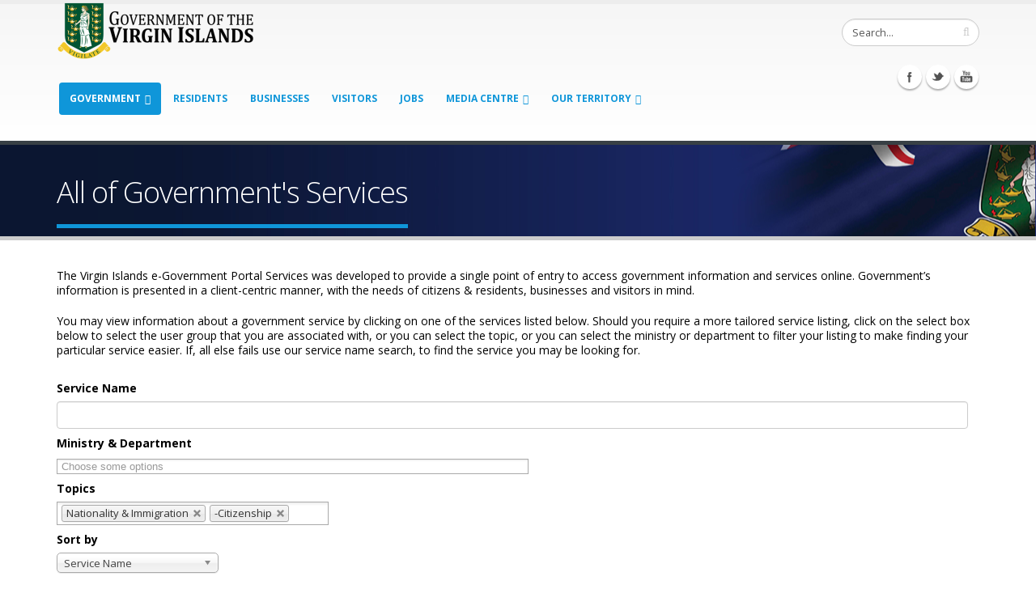

--- FILE ---
content_type: text/html; charset=utf-8
request_url: http://www.bvi.gov.vg/all-services-list1?title=&field_topics_tid%5B%5D=253&field_topics_tid%5B%5D=257&sort_by=title&sort_order=ASC
body_size: 61836
content:
<!DOCTYPE html>
<!--[if lt IE 7]> <html class="ie ie6" lang="en" dir="ltr"> <![endif]-->
<!--[if IE 7]>    <html class="ie ie7" lang="en" dir="ltr"> <![endif]-->
<!--[if IE 8]>    <html class="ie ie8" lang="en" dir="ltr"> <![endif]-->
<!--[if gt IE 8]> <!--> <html class="" lang="en" dir="ltr"> <!--<![endif]-->
<head>
<meta http-equiv="Content-Type" content="text/html; charset=utf-8" />
<link rel="shortcut icon" href="https://bvi.gov.vg/sites/default/files/favicon_1.ico" type="image/vnd.microsoft.icon" />
<meta name="viewport" content="width=device-width, initial-scale=1, maximum-scale=1" />
<title>All of Government's Services | Government of the Virgin Islands</title>
<!-- Call bootstrap.css before $scripts to resolve @import conflict with respond.js -->
<link rel="stylesheet" href="/sites/all/themes/Porto/vendor/bootstrap/css/bootstrap.css">
<style type="text/css" media="all">
@import url("https://bvi.gov.vg/modules/system/system.base.css?sgh21d");
@import url("https://bvi.gov.vg/modules/system/system.menus.css?sgh21d");
@import url("https://bvi.gov.vg/modules/system/system.messages.css?sgh21d");
@import url("https://bvi.gov.vg/modules/system/system.theme.css?sgh21d");
</style>
<style type="text/css" media="all">
@import url("https://bvi.gov.vg/sites/all/modules/jquery_update/replace/ui/themes/base/minified/jquery.ui.core.min.css?sgh21d");
@import url("https://bvi.gov.vg/sites/all/modules/jquery_update/replace/ui/themes/base/minified/jquery.ui.theme.min.css?sgh21d");
@import url("https://bvi.gov.vg/sites/all/modules/jquery_update/replace/ui/themes/base/minified/jquery.ui.button.min.css?sgh21d");
@import url("https://bvi.gov.vg/sites/all/modules/jquery_update/replace/ui/themes/base/minified/jquery.ui.resizable.min.css?sgh21d");
@import url("https://bvi.gov.vg/sites/all/modules/jquery_update/replace/ui/themes/base/minified/jquery.ui.dialog.min.css?sgh21d");
@import url("https://bvi.gov.vg/sites/all/libraries/chosen/chosen.css?sgh21d");
@import url("https://bvi.gov.vg/sites/all/modules/chosen/css/chosen-drupal.css?sgh21d");
</style>
<style type="text/css" media="all">
@import url("https://bvi.gov.vg/sites/all/modules/calendar/css/calendar_multiday.css?sgh21d");
@import url("https://bvi.gov.vg/sites/all/modules/ckeditor_tabber-7.x-1.4/ckeditor_tabber/ckeditor_tabber.css?sgh21d");
@import url("https://bvi.gov.vg/modules/comment/comment.css?sgh21d");
@import url("https://bvi.gov.vg/sites/all/modules/date/date_api/date.css?sgh21d");
@import url("https://bvi.gov.vg/sites/all/modules/date/date_popup/themes/datepicker.1.7.css?sgh21d");
@import url("https://bvi.gov.vg/sites/all/modules/fences/field.css?sgh21d");
@import url("https://bvi.gov.vg/modules/node/node.css?sgh21d");
@import url("https://bvi.gov.vg/modules/search/search.css?sgh21d");
@import url("https://bvi.gov.vg/modules/user/user.css?sgh21d");
@import url("https://bvi.gov.vg/sites/all/modules/views_slideshow_xtra/views_slideshow_xtra_overlay/css/views_slideshow_xtra_overlay.css?sgh21d");
@import url("https://bvi.gov.vg/sites/all/modules/workflow/workflow_admin_ui/workflow_admin_ui.css?sgh21d");
@import url("https://bvi.gov.vg/sites/all/modules/youtube/css/youtube.css?sgh21d");
@import url("https://bvi.gov.vg/modules/forum/forum.css?sgh21d");
@import url("https://bvi.gov.vg/sites/all/modules/views/css/views.css?sgh21d");
@import url("https://bvi.gov.vg/sites/all/modules/flickr/flickr.css?sgh21d");
@import url("https://bvi.gov.vg/sites/all/modules/flickr/flickr_cc_icons_on_hover.css?sgh21d");
@import url("https://bvi.gov.vg/sites/all/modules/flickr/flickr_cc_icons.css?sgh21d");
@import url("https://bvi.gov.vg/sites/all/modules/flickr/style/css/flickrstyle.css?sgh21d");
@import url("https://bvi.gov.vg/sites/all/modules/flickr/style/css/flickrstyle_rounded.css?sgh21d");
@import url("https://bvi.gov.vg/sites/all/modules/flickr/style/css/flickrstyle_shadow.css?sgh21d");
@import url("https://bvi.gov.vg/sites/all/modules/flickr/style/css/flickrstyle_border.css?sgh21d");
@import url("https://bvi.gov.vg/sites/all/modules/flickr/style/css/flickrstyle_caption_shadow.css?sgh21d");
@import url("https://bvi.gov.vg/sites/all/modules/flickr/style/css/flickrstyle_nostyle.css?sgh21d");
@import url("https://bvi.gov.vg/sites/all/modules/flickr/style/css/flickrstyle_enlarge.css?sgh21d");
@import url("https://bvi.gov.vg/sites/all/modules/ckeditor/css/ckeditor.css?sgh21d");
</style>
<style type="text/css" media="all">
@import url("https://bvi.gov.vg/sites/all/modules/colorbox/styles/default/colorbox_style.css?sgh21d");
@import url("https://bvi.gov.vg/sites/all/modules/ctools/css/ctools.css?sgh21d");
@import url("https://bvi.gov.vg/sites/all/modules/event_calendar/event_popup/css/event_popup.css?sgh21d");
@import url("https://bvi.gov.vg/sites/all/libraries/jreject/css/jquery.reject.css?sgh21d");
@import url("https://bvi.gov.vg/sites/all/modules/lightbox2/css/lightbox.css?sgh21d");
@import url("https://bvi.gov.vg/sites/all/modules/panels/css/panels.css?sgh21d");
@import url("https://bvi.gov.vg/sites/all/modules/views_slideshow_xtra/views_slideshow_xtra.css?sgh21d");
@import url("https://bvi.gov.vg/sites/all/modules/hide_submit/css/hide_submit.css?sgh21d");
</style>
<style type="text/css" media="all">
@import url("https://bvi.gov.vg/sites/all/themes/Porto/vendor/owl-carousel/owl.carousel.css?sgh21d");
@import url("https://bvi.gov.vg/sites/all/themes/Porto/vendor/font-awesome/css/font-awesome.css?sgh21d");
@import url("https://bvi.gov.vg/sites/all/themes/Porto/vendor/owl-carousel/owl.theme.css?sgh21d");
@import url("https://bvi.gov.vg/sites/all/themes/Porto/vendor/prettyPhoto/css/prettyPhoto.css?sgh21d");
@import url("https://bvi.gov.vg/sites/all/themes/Porto/vendor/circle-flip-slideshow/css/component.css?sgh21d");
@import url("https://bvi.gov.vg/sites/all/themes/Porto/vendor/magnific-popup/magnific-popup.css?sgh21d");
@import url("https://bvi.gov.vg/sites/all/themes/Porto/vendor/mediaelement/mediaelementplayer.css?sgh21d");
@import url("https://bvi.gov.vg/sites/all/themes/Porto/vendor/isotope/jquery.isotope.css?sgh21d");
@import url("https://bvi.gov.vg/sites/all/themes/Porto/css/theme.css?sgh21d");
@import url("https://bvi.gov.vg/sites/all/themes/Porto/css/theme-elements.css?sgh21d");
@import url("https://bvi.gov.vg/sites/all/themes/Porto/css/theme-animate.css?sgh21d");
@import url("https://bvi.gov.vg/sites/all/themes/Porto/css/theme-blog.css?sgh21d");
@import url("https://bvi.gov.vg/sites/all/themes/Porto/css/theme-responsive.css?sgh21d");
@import url("https://bvi.gov.vg/sites/all/themes/Porto/css/drupal-styles.css?sgh21d");
@import url("https://bvi.gov.vg/sites/all/themes/Porto_sub/css/custom.css?sgh21d");
</style>
<link type="text/css" rel="stylesheet" href="https://bvi.gov.vg/sites/default/files/less/qDA-TBxCV10OUEUO4RXno5hd-plFjgMsd1L326vKnZY/sites/all/themes/Porto/css/less/skin.4CGowJmY3-WfTeRHbgX2iu0nMJXJz0kWpmm0_TjbLPQ.css?sgh21d" media="all" />
<script type="text/javascript" src="https://bvi.gov.vg/sites/default/files/js/js_TPRZmUmeC1mz3SQ7t4xnN3gdUVEXqJt0x0Q63NzH9Qs.js"></script>
<script type="text/javascript" src="https://bvi.gov.vg/sites/default/files/js/js_ty-cz3TUiDbYEl3-Xsr9OioBDxtgAOmzlDFbmkFtSvo.js"></script>
<script type="text/javascript" src="https://bvi.gov.vg/sites/default/files/js/js_lkEZztIjNAvj439Sqtb_Vge6GYOtGnRGGgO_mSVSgmQ.js"></script>
<script type="text/javascript" src="https://bvi.gov.vg/sites/default/files/js/js_JjWIEoLxBiQ3TJGR2svU34ODqBx8874AWmTEkJjQg3k.js"></script>
<script type="text/javascript">
<!--//--><![CDATA[//><!--
jQuery(document).ready(function($) { 
    $.expr[':'].regex = function(elem, index, match) {
            var matchParams = match[3].split(','),
            validLabels = /^(data|css):/,
            attr = {
                method: matchParams[0].match(validLabels) ? 
                matchParams[0].split(':')[0] : 'attr',
                property: matchParams.shift().replace(validLabels,'')
            },
            regexFlags = 'ig',
            regex = new RegExp(matchParams.join('').replace(/^\s+|\s+$/g,''), regexFlags);
            return regex.test(jQuery(elem)[attr.method](attr.property));
        }
    });
//--><!]]>
</script>
<script type="text/javascript" src="https://bvi.gov.vg/sites/default/files/js/js_tyia-mG7hUTQrKWBHWTQXBmdRRbbjTqFtDX7XGjVDwQ.js"></script>
<script type="text/javascript">
<!--//--><![CDATA[//><!--
    (function($) {
      Drupal.behaviors.jReject = {
        attach: function (context, settings) {
          $.reject({
          display: ["firefox", "safari", "opera", "chrome"],
            reject: {  
                msie5: true, msie6: true, msie7: true, firefox2: true, firefox3: true, firefox4: true, firefox5: true, firefox6: true, firefox7: true, safari1: true, safari2: true, safari3: true, opera1: true, opera2: true, opera3: true, opera4: true, opera5: true
            },
            imagePath: '/sites/all/libraries/jreject/images/',
            enable: true, header: "Did you know that your Internet Browser is out of date?", paragraph1: "Your browser is out of date, and may not be compatible with our website. A list of the most popular web browsers can be found below.", paragraph2: "Just click on the icons to get to the download page:", closeMessage: "By closing this window you acknowledge that your experience on this website may be degraded.", closeLink: "Close This Window", closeURL: "#", close: true, closeESC: true, closeCookie: false, overlayBgColor: "#000", overlayOpacity: 0.8, fadeInTime: "fast", fadeOutTime: "fast"
          }); 
          return false;  
        }
      }
    })(jQuery);
//--><!]]>
</script>
<script type="text/javascript" src="https://bvi.gov.vg/sites/default/files/js/js_PW30LIYxP5kMUECQVbvA3mgs9Kb5BxYd0dLmyfIdI64.js"></script>
<script type="text/javascript">
<!--//--><![CDATA[//><!--
(function(i,s,o,g,r,a,m){i["GoogleAnalyticsObject"]=r;i[r]=i[r]||function(){(i[r].q=i[r].q||[]).push(arguments)},i[r].l=1*new Date();a=s.createElement(o),m=s.getElementsByTagName(o)[0];a.async=1;a.src=g;m.parentNode.insertBefore(a,m)})(window,document,"script","https://www.google-analytics.com/analytics.js","ga");ga("create", "UA-45108635-1", {"cookieDomain":"auto"});ga("set", "anonymizeIp", true);ga("send", "pageview");
//--><!]]>
</script>
<script type="text/javascript" src="https://bvi.gov.vg/sites/default/files/js/js_PtObgvxIO9F0pJoSva_68URCF8dJf1LEFFg6D3bvk-g.js"></script>
<script type="text/javascript" src="https://bvi.gov.vg/sites/default/files/js/js_5hbG5-_KRpJ3lE4dz0gMzE32MbPlZhjhJM94xpSSycE.js"></script>
<script type="text/javascript">
<!--//--><![CDATA[//><!--
jQuery.extend(Drupal.settings, {"basePath":"\/","pathPrefix":"","ajaxPageState":{"theme":"porto_sub","theme_token":"yqoDTsnRq_IQyf350YIOIGAKjHurHFR1w1LaryYTVcg","js":{"sites\/all\/modules\/responsive_imagemaps\/responsive_imagemaps.js":1,"sites\/all\/modules\/jquery_update\/replace\/jquery\/1.7\/jquery.min.js":1,"misc\/jquery-extend-3.4.0.js":1,"misc\/jquery-html-prefilter-3.5.0-backport.js":1,"misc\/jquery.once.js":1,"misc\/drupal.js":1,"sites\/all\/modules\/jquery_update\/replace\/ui\/ui\/minified\/jquery.ui.core.min.js":1,"sites\/all\/modules\/jquery_update\/replace\/ui\/ui\/minified\/jquery.ui.widget.min.js":1,"sites\/all\/modules\/jquery_update\/replace\/ui\/ui\/minified\/jquery.ui.button.min.js":1,"sites\/all\/modules\/jquery_update\/replace\/ui\/ui\/minified\/jquery.ui.mouse.min.js":1,"sites\/all\/modules\/jquery_update\/replace\/ui\/ui\/minified\/jquery.ui.draggable.min.js":1,"sites\/all\/modules\/jquery_update\/replace\/ui\/ui\/minified\/jquery.ui.position.min.js":1,"sites\/all\/modules\/jquery_update\/replace\/ui\/ui\/minified\/jquery.ui.resizable.min.js":1,"sites\/all\/modules\/jquery_update\/replace\/ui\/ui\/minified\/jquery.ui.dialog.min.js":1,"sites\/all\/libraries\/chosen\/chosen.jquery.min.js":1,"sites\/all\/modules\/ckeditor_tabber-7.x-1.4\/ckeditor_tabber\/semantic-tabs.js":1,"sites\/all\/modules\/ga_push\/modules\/browser\/ga_push_browser.js":1,"sites\/all\/modules\/views_slideshow_xtra\/views_slideshow_xtra_overlay\/js\/views_slideshow_xtra_overlay.js":1,"sites\/all\/libraries\/colorbox\/jquery.colorbox-min.js":1,"sites\/all\/modules\/colorbox\/js\/colorbox.js":1,"sites\/all\/modules\/colorbox\/styles\/default\/colorbox_style.js":1,"sites\/all\/modules\/colorbox\/js\/colorbox_inline.js":1,"sites\/all\/modules\/event_calendar\/event_popup\/js\/event_popup.js":1,"sites\/all\/modules\/event_calendar\/event_popup\/js\/event_popup_validate.js":1,"0":1,"sites\/all\/libraries\/jreject\/js\/jquery.reject.js":1,"1":1,"sites\/all\/modules\/lightbox2\/js\/lightbox.js":1,"sites\/all\/libraries\/responsive-imagemaps\/jquery.rwdImageMaps.min.js":1,"sites\/all\/modules\/views_slideshow_xtra\/views_slideshow_xtra.js":1,"sites\/all\/modules\/flickr\/flickr_colorbox.js":1,"sites\/all\/modules\/google_analytics\/googleanalytics.js":1,"2":1,"sites\/all\/modules\/hide_submit\/js\/hide_submit.js":1,"sites\/all\/modules\/chosen\/chosen.js":1,"sites\/all\/themes\/Porto\/vendor\/modernizr.js":1,"sites\/all\/themes\/Porto\/vendor\/bootstrap\/js\/bootstrap.js":1,"sites\/all\/themes\/Porto\/vendor\/jquery.easing.js":1,"sites\/all\/themes\/Porto\/vendor\/jquery.cookie.js":1,"sites\/all\/themes\/Porto\/vendor\/owl-carousel\/owl.carousel.js":1,"sites\/all\/themes\/Porto\/vendor\/circle-flip-slideshow\/js\/jquery.flipshow.js":1,"sites\/all\/themes\/Porto\/vendor\/isotope\/jquery.isotope.js":1,"sites\/all\/themes\/Porto\/vendor\/prettyPhoto\/js\/jquery.prettyPhoto.js":1,"sites\/all\/themes\/Porto\/vendor\/jflickrfeed\/jflickrfeed.js":1,"sites\/all\/themes\/Porto\/vendor\/jquery.mapmarker.js":1,"sites\/all\/themes\/Porto\/vendor\/jquery.stellar.js":1,"sites\/all\/themes\/Porto\/vendor\/jquery.gmap.js":1,"sites\/all\/themes\/Porto\/vendor\/jquery.knob.js":1,"sites\/all\/themes\/Porto\/vendor\/magnific-popup\/magnific-popup.js":1,"sites\/all\/themes\/Porto\/vendor\/mediaelement\/mediaelement-and-player.js":1,"sites\/all\/themes\/Porto\/vendor\/jquery.validate.js":1,"sites\/all\/themes\/Porto\/vendor\/jquery.appear.js":1,"sites\/all\/themes\/Porto\/js\/mobile-menu.js":1,"sites\/all\/themes\/Porto\/js\/theme.plugins.js":1,"sites\/all\/themes\/Porto\/js\/theme.js":1,"sites\/all\/themes\/Porto\/js\/views\/view.home.js":1},"css":{"modules\/system\/system.base.css":1,"modules\/system\/system.menus.css":1,"modules\/system\/system.messages.css":1,"modules\/system\/system.theme.css":1,"misc\/ui\/jquery.ui.core.css":1,"misc\/ui\/jquery.ui.theme.css":1,"misc\/ui\/jquery.ui.button.css":1,"misc\/ui\/jquery.ui.resizable.css":1,"misc\/ui\/jquery.ui.dialog.css":1,"sites\/all\/libraries\/chosen\/chosen.css":1,"sites\/all\/modules\/chosen\/css\/chosen-drupal.css":1,"sites\/all\/modules\/calendar\/css\/calendar_multiday.css":1,"sites\/all\/modules\/ckeditor_tabber-7.x-1.4\/ckeditor_tabber\/ckeditor_tabber.css":1,"modules\/comment\/comment.css":1,"sites\/all\/modules\/date\/date_api\/date.css":1,"sites\/all\/modules\/date\/date_popup\/themes\/datepicker.1.7.css":1,"modules\/field\/theme\/field.css":1,"modules\/node\/node.css":1,"modules\/search\/search.css":1,"modules\/user\/user.css":1,"sites\/all\/modules\/views_slideshow_xtra\/views_slideshow_xtra_overlay\/css\/views_slideshow_xtra_overlay.css":1,"sites\/all\/modules\/workflow\/workflow_admin_ui\/workflow_admin_ui.css":1,"sites\/all\/modules\/youtube\/css\/youtube.css":1,"modules\/forum\/forum.css":1,"sites\/all\/modules\/views\/css\/views.css":1,"sites\/all\/modules\/flickr\/flickr.css":1,"sites\/all\/modules\/flickr\/flickr_cc_icons_on_hover.css":1,"sites\/all\/modules\/flickr\/flickr_cc_icons.css":1,"sites\/all\/modules\/flickr\/style\/css\/flickrstyle.css":1,"sites\/all\/modules\/flickr\/style\/css\/flickrstyle_rounded.css":1,"sites\/all\/modules\/flickr\/style\/css\/flickrstyle_shadow.css":1,"sites\/all\/modules\/flickr\/style\/css\/flickrstyle_border.css":1,"sites\/all\/modules\/flickr\/style\/css\/flickrstyle_caption_shadow.css":1,"sites\/all\/modules\/flickr\/style\/css\/flickrstyle_nostyle.css":1,"sites\/all\/modules\/flickr\/style\/css\/flickrstyle_enlarge.css":1,"sites\/all\/modules\/ckeditor\/css\/ckeditor.css":1,"sites\/all\/modules\/colorbox\/styles\/default\/colorbox_style.css":1,"sites\/all\/modules\/ctools\/css\/ctools.css":1,"sites\/all\/modules\/event_calendar\/event_popup\/css\/event_popup.css":1,"sites\/all\/libraries\/jreject\/css\/jquery.reject.css":1,"sites\/all\/modules\/lightbox2\/css\/lightbox.css":1,"sites\/all\/modules\/panels\/css\/panels.css":1,"sites\/all\/modules\/views_slideshow_xtra\/views_slideshow_xtra.css":1,"sites\/all\/modules\/hide_submit\/css\/hide_submit.css":1,"sites\/all\/themes\/Porto\/vendor\/owl-carousel\/owl.carousel.css":1,"sites\/all\/themes\/Porto\/vendor\/font-awesome\/css\/font-awesome.css":1,"sites\/all\/themes\/Porto\/vendor\/owl-carousel\/owl.theme.css":1,"sites\/all\/themes\/Porto\/vendor\/prettyPhoto\/css\/prettyPhoto.css":1,"sites\/all\/themes\/Porto\/vendor\/circle-flip-slideshow\/css\/component.css":1,"sites\/all\/themes\/Porto\/vendor\/magnific-popup\/magnific-popup.css":1,"sites\/all\/themes\/Porto\/vendor\/mediaelement\/mediaelementplayer.css":1,"sites\/all\/themes\/Porto\/vendor\/isotope\/jquery.isotope.css":1,"sites\/all\/themes\/Porto\/css\/theme.css":1,"sites\/all\/themes\/Porto\/css\/theme-elements.css":1,"sites\/all\/themes\/Porto\/css\/theme-animate.css":1,"sites\/all\/themes\/Porto\/css\/theme-blog.css":1,"sites\/all\/themes\/Porto\/css\/theme-responsive.css":1,"sites\/all\/themes\/Porto\/css\/drupal-styles.css":1,"sites\/all\/themes\/Porto_sub\/css\/custom.css":1,"sites\/all\/themes\/Porto\/css\/less\/skin.less":1}},"colorbox":{"opacity":"0.85","current":"{current} of {total}","previous":"\u00ab Prev","next":"Next \u00bb","close":"Close","maxWidth":"98%","maxHeight":"98%","fixed":true,"mobiledetect":true,"mobiledevicewidth":"480px"},"event_popup":{"classes":"","defaults":"width:300;height:auto;position:[center,60]","selector":"content","content_type":"event_calendar","op":false},"ga_push_browser":[{"selector":".field-name-field-form a:link","push":["Service Downloads","Application Form Download","Downloading a Service Application Form","1"],"bind":"click"}],"lightbox2":{"rtl":0,"file_path":"\/(\\w\\w\/)public:\/","default_image":"\/sites\/all\/modules\/lightbox2\/images\/brokenimage.jpg","border_size":10,"font_color":"000","box_color":"fff","top_position":"","overlay_opacity":"0.8","overlay_color":"000","disable_close_click":true,"resize_sequence":0,"resize_speed":400,"fade_in_speed":400,"slide_down_speed":600,"use_alt_layout":false,"disable_resize":false,"disable_zoom":false,"force_show_nav":false,"show_caption":true,"loop_items":false,"node_link_text":"View Image Details","node_link_target":false,"image_count":"Image !current of !total","video_count":"Video !current of !total","page_count":"Page !current of !total","lite_press_x_close":"press \u003Ca href=\u0022#\u0022 onclick=\u0022hideLightbox(); return FALSE;\u0022\u003E\u003Ckbd\u003Ex\u003C\/kbd\u003E\u003C\/a\u003E to close","download_link_text":"","enable_login":false,"enable_contact":false,"keys_close":"c x 27","keys_previous":"p 37","keys_next":"n 39","keys_zoom":"z","keys_play_pause":"32","display_image_size":"original","image_node_sizes":"()","trigger_lightbox_classes":"","trigger_lightbox_group_classes":"","trigger_slideshow_classes":"","trigger_lightframe_classes":"","trigger_lightframe_group_classes":"","custom_class_handler":0,"custom_trigger_classes":"","disable_for_gallery_lists":true,"disable_for_acidfree_gallery_lists":true,"enable_acidfree_videos":true,"slideshow_interval":5000,"slideshow_automatic_start":true,"slideshow_automatic_exit":true,"show_play_pause":true,"pause_on_next_click":false,"pause_on_previous_click":true,"loop_slides":false,"iframe_width":600,"iframe_height":400,"iframe_border":1,"enable_video":false,"useragent":"Mozilla\/5.0 (Macintosh; Intel Mac OS X 10_15_7) AppleWebKit\/537.36 (KHTML, like Gecko) Chrome\/131.0.0.0 Safari\/537.36; ClaudeBot\/1.0; +claudebot@anthropic.com)"},"hide_submit":{"hide_submit_status":true,"hide_submit_method":"hide","hide_submit_css":"hide-submit-disable","hide_submit_abtext":"","hide_submit_atext":"","hide_submit_hide_css":"hide-submit-processing","hide_submit_hide_text":"Processing, Please wait...","hide_submit_indicator_style":"expand-left","hide_submit_spinner_color":"#000","hide_submit_spinner_lines":12,"hide_submit_hide_fx":1,"hide_submit_reset_time":10000},"chosen":{"selector":"select:visible","minimum_single":0,"minimum_multiple":0,"minimum_width":200,"options":{"allow_single_deselect":false,"disable_search":false,"disable_search_threshold":0,"search_contains":true,"placeholder_text_multiple":"Choose some options","placeholder_text_single":"Choose an option","no_results_text":"No results match","inherit_select_classes":true}},"urlIsAjaxTrusted":{"\/all-services-list1":true,"\/all-services-list1?title=\u0026field_topics_tid%5B%5D=253\u0026field_topics_tid%5B%5D=257\u0026sort_by=title\u0026sort_order=ASC":true},"inEffects":["bounceIn","bounceInDown","bounceInUp","bounceInLeft","bounceInRight","fadeIn","fadeInUp","fadeInDown","fadeInLeft","fadeInRight","fadeInUpBig","fadeInDownBig","fadeInLeftBig","fadeInRightBig","flipInX","flipInY","foolishIn","lightSpeedIn","puffIn","rollIn","rotateIn","rotateInDownLeft","rotateInDownRight","rotateInUpLeft","rotateInUpRight","twisterInDown","twisterInUp","swap","swashIn","tinRightIn","tinLeftIn","tinUpIn","tinDownIn","vanishIn"],"outEffects":["bombRightOut","bombLeftOut","bounceOut","bounceOutDown","bounceOutUp","bounceOutLeft","bounceOutRight","fadeOut","fadeOutUp","fadeOutDown","fadeOutLeft","fadeOutRight","fadeOutUpBig","fadeOutDownBig","fadeOutLeftBig","fadeOutRightBig","flipOutX","flipOutY","foolishOut","hinge","holeOut","lightSpeedOut","puffOut","rollOut","rotateOut","rotateOutDownLeft","rotateOutDownRight","rotateOutUpLeft","rotateOutUpRight","rotateDown","rotateUp","rotateLeft","rotateRight","swashOut","tinRightOut","tinLeftOut","tinUpOut","tinDownOut","vanishOut"],"ckeditor_tabber":{"elements":"dl.ckeditor-tabber"},"googleanalytics":{"trackOutbound":1,"trackMailto":1,"trackDownload":1,"trackDownloadExtensions":"7z|aac|arc|arj|asf|asx|avi|bin|csv|doc(x|m)?|dot(x|m)?|exe|flv|gif|gz|gzip|hqx|jar|jpe?g|js|mp(2|3|4|e?g)|mov(ie)?|msi|msp|pdf|phps|png|ppt(x|m)?|pot(x|m)?|pps(x|m)?|ppam|sld(x|m)?|thmx|qtm?|ra(m|r)?|sea|sit|tar|tgz|torrent|txt|wav|wma|wmv|wpd|xls(x|m|b)?|xlt(x|m)|xlam|xml|z|zip","trackColorbox":1}});
//--><!]]>
</script>

<!-- IE Fix for HTML5 Tags -->
<!--[if lt IE 9]>
  <script src="http://html5shiv.googlecode.com/svn/trunk/html5.js"></script>
<![endif]-->

<!--[if IE]>
  <link rel="stylesheet" href="/sites/all/themes/Porto/css/ie.css">
<![endif]-->

<!--[if lte IE 8]>
  <script src="/sites/all/themes/Porto/vendor/respond.js"></script>
<![endif]-->

<!-- Web Fonts  -->
<link href="//fonts.googleapis.com/css?family=Open+Sans:300,400,600,700,800|Shadows+Into+Light" rel="stylesheet" type="text/css">

<script type="text/javascript">
  var big ='72%';
  var small='53%';
  var altopen='is open';
  var altclose='is closed';
  var bildauf='/templates/beez_20/images/plus.png';
  var bildzu='/templates/beez_20/images/minus.png';
  var rightopen='Open info';
  var rightclose='Close info';
  var fontSizeTitle='Font size';
  var bigger='Bigger';
  var reset='Reset';
  var smaller='Smaller';
  var biggerTitle='Increase size';
  var resetTitle='Revert styles to default';
  var smallerTitle='Decrease size';
</script>
  
</head>

<body class="html not-front not-logged-in no-sidebars page-all-services-list1 ">

<div class="body">
  <header id="header">
    <div class="container">

      	      	        
            <h1 class="logo">
	      <a href="/" title="Home" rel="home" id="logo">
	        <img src="https://bvi.gov.vg/sites/default/files/govlogo3.png" alt="Home" height="72" data-sticky-height="44" />
	      </a>
      </h1>
	    	    
	          <div id="name-and-slogan" class="hidden">

                              <div id="site-name" class="hidden">
	            <a href="/" title="Home" rel="home"><span>Government of the Virgin Islands</span></a>
	          </div>
                  
                  <div id="site-slogan" class="hidden">
            The No 1 Source For Government Information, News, &amp; Services          </div>
        
      </div> <!-- /#name-and-slogan -->
	    	    
	    	    <div class="search">
	        
<form action="/all-services-list1?title=&amp;field_topics_tid%5B%5D=253&amp;field_topics_tid%5B%5D=257&amp;sort_by=title&amp;sort_order=ASC" method="post" id="search-block-form" accept-charset="UTF-8"><div>
<div class="input-group"> 
  <input title="Enter the terms you wish to search for." class="form-control search form-text" type="text" id="edit-search-block-form--2" name="search_block_form" value="Search..." size="40" maxlength="128" /><span class="input-group-btn"><button class="btn btn-default" type="submit"><i class="icon icon-search"></i></button></span><input type="hidden" name="form_build_id" value="form-5oxy2uWio0b63upP3GWfuocyWN9BbSkNy7inBeB9puo" />
<input type="hidden" name="form_id" value="search_block_form" />
</div>
</div></form>	    </div>
	          
      <!-- /branding --> 
      <div id="header-top">
              </div>
      
	    <button class="btn btn-responsive-nav btn-inverse" data-toggle="collapse" data-target=".nav-main-collapse">
				<i class="icon icon-bars"></i>
			</button>
      
    </div>
    
    <div class="navbar-collapse nav-main-collapse collapse">
		  <div class="container">  
      
          <div class="region region-header-icons">
    <div id="block-block-22" class="block block-block">

    
  <div class="content">
    <div class="social-icons">
<ul class="social-icons">
	<li class="facebook"><a href="http://www.facebook.com/bvigovernment" target="_blank" title="Facebook">Facebook</a></li>
	<li class="twitter"><a href="http://www.twitter.com/bvigovernment" target="_blank" title="Twitter">Twitter</a></li>
	<li class="youtube"><a href="http://www.youtube.com/bvigovernment" target="_blank" title="youtube">Youtube</a></li>
</ul>
</div>


  </div>
</div>
  </div>
        
        <nav class="nav-main">
          <div class="region region-header-menu">
    <div id="block-md-megamenu-1" class="block block-md-megamenu">

    
  <div class="content">
    <ul class="nav nav-pills nav-main" id="mainMenu"></ul>  </div>
</div>
<div id="block-menu-menu-government-menu" class="block block-menu">

    
  <div class="content">
    <ul class="nav nav-pills nav-main" id="mainMenu"><li class="dropdown 2672 active"><a class="dropdown-toggle extra" href="#"></a><a href="/" title="" class="active-trail dropdown-toggle disabled">Government</a><ul class="dropdown-menu"><li><a href="/virgin-islands-constitution">The Virgin Islands Constitution</a></li><li class="dropdown-submenu"><a href="/executive-branch">Executive Branch</a><ul class="dropdown-menu"><li><a href="/history-cabinet">The History of the Cabinet</a></li></ul></li><li class="dropdown-submenu"><a href="/" title="">Legislative Branch</a><ul class="dropdown-menu"><li><a href="/house-assembly-history">House of Assembly History</a></li><li><a href="/qualifications-membership">Qualifications for Membership</a></li></ul></li><li class="dropdown-submenu"><a href="/judicial-branch">Judicial Branch</a><ul class="dropdown-menu"><li><a href="/court-appeal">Court of Appeal</a></li><li><a href="/judicial-committee-privy-council-jcpc">Judicial Committee of the Privy Council (JCPC)</a></li><li><a href="/supreme-court-high-court">Supreme Court (High Court)</a></li><li><a href="/magistrate-court">The Magistrate Court</a></li></ul></li><li><a href="/listing-of-ministries">Ministries</a></li><li><a href="/listing-of-departments" title="">Departments</a></li><li class="dropdown-submenu"><a href="/budget-estimate">Finance and Budget</a><ul class="dropdown-menu"><li><a href="/budget-estimate" title="">Budget Estimate</a></li><li><a href="/financial-management-system">Financial Management System</a></li><li><a href="/medium-term-fiscal-plan">Medium Term Fiscal Plan</a></li><li><a href="/fatca" title="FATCA">Foreign Account Tax Compliance Act</a></li><li><a href="https://bviita.vg/tax-information-exchange-agreements/" title="TIEA">Tax Information Exchange Agreements</a></li><li><a href="/tendernotices">Tender Notices</a></li></ul></li><li><a href="/statistics" title="">Statistics</a></li><li><a href="/elections">Elections</a></li><li><a href="/list-of-government-services">Public Servant Services</a></li><li class="active"><a href="/all-services-list1" title="All Services" class="active-trail active">All Services</a></li><li><a href="https://bvi.gov.vg/department-services/33" title="">Human Resources Department Service</a></li></ul></li><li><a href="/list-of-resident-services">Residents</a></li><li><a href="/list-of-business-services" title="">Businesses</a></li><li><a href="/list-of-visitor-services">Visitors</a></li><li><a href="/employment-opportunities">Jobs</a></li><li class="dropdown 2676"><a class="dropdown-toggle extra" href="#"></a><a href="/news" title="" class="dropdown-toggle disabled">Media Centre</a><ul class="dropdown-menu"><li><a href="/news" title="">All News</a></li><li><a href="/press-release">Press Releases</a></li><li><a href="/statements">Speeches &amp; Statements</a></li><li><a href="/bulletins" title="">Bulletins</a></li><li><a href="/photo-and-caption">Photo and Captions</a></li><li><a href="/international-media-enquiries">International Media Enquiries</a></li><li><a href="/videos" title="">Videos</a></li><li><a href="/posters" title="">Posters</a></li></ul></li><li class="dropdown 3946"><a class="dropdown-toggle extra" href="#"></a><a href="/content/about-territory" class="dropdown-toggle disabled">Our Territory</a><ul class="dropdown-menu"><li><a href="/national-symbols">National Symbols</a></li><li><a href="/content/our-economy">Our Economy</a></li><li><a href="/content/our-culture">Our Cultural Events</a></li><li><a href="/content/our-sports">Our Sports</a></li><li><a href="/content/our-history">Our History</a></li><li><a href="/content/our-islands-0">Our Islands</a></li><li><a href="/content/geography">Geography &amp; Climate</a></li><li><a href="/politics">Politics</a></li></ul></li></ul>  </div>
</div>
<div id="block-menu-menu-records-management" class="block block-menu">

    
  <div class="content">
    <ul class="nav nav-pills nav-main" id="mainMenu"></ul>  </div>
</div>
  </div>
        </nav>
        
		  </div> 
    </div>  
    
	</header>
	<!-- end header --> 
	
	<div role="main" class="main">
	
	  	  <section class="page-top breadcrumb-wrap">
		  <div class="container">
		    				<div class="row">
					<div class="col-md-12">
						<h2>All of Government's Services</h2>
					</div>
				</div>
			</div>
		</section>
	  	  
	  	  <div id="content" class="content full">
	    <div class="container">
	      <div class="row">
	      			    			
					<div class="col-md-12">
					  
			     				      			      		
					    <div class="region region-content">
    <div id="block-system-main" class="block block-system">

    
  <div class="content">
    <div class="view view-services-list view-id-services_list view-display-id-page view-dom-id-9a33cf7f3d10c9007d5a7e2c8ffc2989">
            <div class="view-header">
       <p>The Virgin Islands e-Government Portal Services was developed to provide a single point of entry to access government information and services online.  Government’s information is presented in a client-centric manner, with the needs of citizens &amp; residents, businesses and visitors in mind.</p>
<p>You may view information about a government service by clicking on one of the services listed below.  Should you require a more tailored service listing, click on the select box below to select the user group that you are associated with, or you can select the topic, or you can select the ministry or department to filter your listing to make finding your particular service easier.  If, all else fails use our service name search, to find the service you may be looking for.</p>
     </div>
  
      <div class="view-filters">
      <form action="/all-services-list1" method="get" id="views-exposed-form-services-list-page" accept-charset="UTF-8"><div><div class="views-exposed-form">
  <div class="views-exposed-widgets clearfix">
          <div id="edit-title-wrapper" class="views-exposed-widget views-widget-filter-title">
                  <label for="edit-title">
            Service Name          </label>
                        <div class="views-widget">
          <div class="form-item form-type-textfield form-item-title">
 <input type="text" id="edit-title" name="title" value="" size="30" maxlength="128" class="form-text" />
</div>
        </div>
              </div>
          <div id="edit-field-department-term-tid-wrapper" class="views-exposed-widget views-widget-filter-field_department_term_tid">
                  <label for="edit-field-department-term-tid">
            Ministry &amp; Department          </label>
                        <div class="views-widget">
          <div class="form-item form-type-select form-item-field-department-term-tid">
 <select multiple="multiple" name="field_department_term_tid[]" id="edit-field-department-term-tid" size="9" class="form-select"><option value="1800">COI Implementation Unit</option><option value="1810">Ministry of Environment, Natural Resources and Climate Change</option><option value="1811">-Climate Change Trust Fund Board</option><option value="1673">-Land and Survey Department</option><option value="80">--Department of Land Registry</option><option value="81">-Survey Department</option><option value="82">-Ministry of Natural Resources, Labour &amp; Immigration Statutory Boards &amp; Associated Bodies</option><option value="83">--National  Parks Trust</option><option value="76">-Department of Agriculture and Fisheries</option><option value="1809">Ministry of Tourism, Culture and Sustainable Development</option><option value="38">-Archives and Records Management</option><option value="59">-BVI Tourist Board</option><option value="119">-Department of Culture</option><option value="126">-Board of Film Censors</option><option value="52">-Immigration Department</option><option value="60">--Board of Immigration</option><option value="1789">Land and Survey Department - Land Unit</option><option value="1798">Sister Islands Programme Unit</option><option value="49">Premier&#039;s Office</option><option value="1801">-Constitutional Review Commission</option><option value="53">-Department of Information and Public Relations</option><option value="55">-Town and Country Planning Department</option><option value="108">--Electrical Inspection Unit</option><option value="116">--Building Authority</option><option value="54">-International Affairs Secretariat</option><option value="605">--BVI London Office</option><option value="57">-Virgin Islands Shipping Registry</option><option value="1621">-British Virgin Islands Recovery and Development Agency</option><option value="58">-Premier&#039;s Office Statutory Boards &amp; Associated Bodies</option><option value="61">--Planning Authority</option><option value="552">Governor&#039;s Group</option><option value="29">-Office of the Governor</option><option value="533">-Office of the Deputy Governor</option><option value="1813">--Virgin Islands Public Service Learning Institute</option><option value="30">-Attorney General’s Chambers</option><option value="31">-Civil Registry and Passport Office</option><option value="32">-Department of Disaster Management</option><option value="33">-Department of Human Resources</option><option value="34">-High Court Registry</option><option value="35">-Magistracy</option><option value="36">-Royal Virgin Islands Police Force</option><option value="42">-Governor&#039;s Group Commissions, Statutory Bodies &amp; Associated Bodies</option><option value="44">--Teaching Service Commission</option><option value="48">--Public Service Commission</option><option value="43">--Financial Investigation Agency</option><option value="45">--Judicial/Legal Services Commission</option><option value="47">--Police Service Commission</option><option value="46">--National Disaster Management Council</option><option value="550">-Eastern Caribbean Supreme Court</option><option value="602">--Commercial Court Division</option><option value="37">-Governor&#039;s Group Units &amp; Divisions</option><option value="41">--Training Division</option><option value="592">--Police Department</option><option value="601">---Road Town Police Station</option><option value="39">--Office of the Supervisor of Election</option><option value="40">--Law Reform Commission</option><option value="62">Ministry of Finance</option><option value="1799">-AML/CFT Implementation Unit</option><option value="66">-Inland Revenue Department</option><option value="67">-Treasury Department</option><option value="110">-Telephone Services Management Unit</option><option value="65">-Department of Information Technology</option><option value="64">-His Majesty’s Customs</option><option value="63">-BVI Post</option><option value="70">-Ministry of Finance Statutory Boards &amp; Associated Bodies</option><option value="74">--Board of Referees</option><option value="73">--Stamp Advisory Committee</option><option value="72">--National Bank of the Virgin Islands Ltd.</option><option value="71">--Financial Services Commission</option><option value="590">--International Tax Authority</option><option value="68">-Units for the Ministry of Finance</option><option value="1659">--Rehabilitation and Reconstruction Loan</option><option value="551">--Small-Medium Enterprise Regional Office</option><option value="69">--Internal Audit</option><option value="1779">--Financial Services Appeal Board</option><option value="1807">Ministry of Financial Services, Economic Development and Digital Transformation</option><option value="51">-Central Statistics Office</option><option value="56">-Department of Trade, Investment, Promotion and Consumer Affairs</option><option value="79">-Department of Labour and Workforce Development</option><option value="1772">--The Labour Arbitration Tribunal</option><option value="50">-BVI Finance</option><option value="854">-Financial Services Implementation Unit</option><option value="75">Ministry of Natural Resources and Labour</option><option value="85">Ministry of Health &amp; Social Development</option><option value="89">-Ministry of Health &amp; Social Development Units &amp; Divisions</option><option value="90">--Environmental Health</option><option value="91">--Office of Gender Affairs</option><option value="591">--Safe Haven Transitional Centre</option><option value="92">--Sandy Lane Centre</option><option value="88">-Department of Waste Management</option><option value="122">-His Majesty’s Prison</option><option value="87">-Social Development</option><option value="86">--Adina Donovan Home for the Elderly</option><option value="593">--Rainbow Children&#039;s Home</option><option value="93">-Ministry of Health &amp; Social Development Statutory Boards &amp; Associated Bodies</option><option value="1802">--Non-Profit Organisation Board</option><option value="97">--Social Security Board</option><option value="96">--Medical and Dental Council</option><option value="94">--Allied Health Professionals Council</option><option value="99">--Legal Aid Board</option><option value="98">--Drug Advisory Council</option><option value="95">--BVI Health Services Authority</option><option value="132">--Prison Visiting Committee</option><option value="101">--Assistance Committee</option><option value="100">--Nurses and Midwives Council</option><option value="102">Ministry of Communications and Works</option><option value="1735">-Department of Civil Aviation</option><option value="105">-Department of Motor Vehicles</option><option value="106">-Water and Sewerage</option><option value="104">-Public Works Department</option><option value="1602">-BVI Airport Development</option><option value="103">-Fire and Rescue Service</option><option value="107">-Ministry of Communication and Works Units &amp; Divisions</option><option value="109">--Department of Facilities Management</option><option value="111">-Ministry of Communication and Works Statutory Boards &amp; Associated Bodies</option><option value="115">--Telecommunications Regulatory Commission</option><option value="1773">--Marine Safety Investigation &amp; Reporting Authority (MSIRA)</option><option value="114">--BVI Ports Authority Ltd</option><option value="84">--BVI Airports Authority</option><option value="113">--BVI Electricity Corporation</option><option value="1736">--Office of the City Manager and Wickham&#039;s Cay Development Authority</option><option value="117">--Taxi and Livery Commission</option><option value="112">--Air Safety Support International</option><option value="78">Department of Conservation and Fisheries</option><option value="118">Ministry of Education, Youth Affairs and Sports</option><option value="1791">-Examinations Unit</option><option value="124">-BVI National Commission for UNESCO</option><option value="120">-Department of Education</option><option value="77">-BVI Fishing Complex</option><option value="121">-Department of Youth Affairs and Sports</option><option value="123">-Library Services</option><option value="125">-Ministry of Education, Culture, Youth Affairs Boards &amp; Committees</option><option value="136">--Sir Rupert Briercliffe Hall</option><option value="135">--Scholarship Trust Fund Board</option><option value="134">--Scholarship Committee</option><option value="133">--Recreation Trust</option><option value="127">--Early Education Advisory Committee</option><option value="128">--Education Advisory Board</option><option value="129">--Festival and Fairs Committee</option><option value="131">--Library Services Committee</option><option value="130">--H Lavity Stoutt Community College</option><option value="1043">-Schools</option><option value="1044">--Primary Schools</option><option value="600">--Secondary Schools</option><option value="598">---Bregado Flax Educational Centre Secondary Division</option><option value="597">---Claudia Creque Educational Centre</option><option value="599">---Jost Van Dyke Secondary Division</option><option value="596">---Elmore Stoutt High School</option><option value="137">Constitutionally Established Departments</option><option value="140">-House of Assembly</option><option value="141">-Human Rights Commission</option><option value="139">-Cabinet Office</option><option value="142">-Office of the Complaints Commisssion</option><option value="138">-Audit Department</option><option value="143">-Office of the Director of Public Prosecutions</option><option value="144">-Office of the Registrar of Interests</option></select>
</div>
        </div>
              </div>
          <div id="edit-field-topics-tid-wrapper" class="views-exposed-widget views-widget-filter-field_topics_tid">
                  <label for="edit-field-topics-tid">
            Topics          </label>
                        <div class="views-widget">
          <div class="form-item form-type-select form-item-field-topics-tid">
 <select multiple="multiple" name="field_topics_tid[]" id="edit-field-topics-tid" size="9" class="form-select"><option value="1726">Agriculture</option><option value="1682">alternative energy</option><option value="1610">Archival of Information</option><option value="205">Arts &amp; Culture</option><option value="1688">Authorization</option><option value="1776">Autopsy Report</option><option value="1824">Bills</option><option value="1686">boats</option><option value="1652">brochure</option><option value="206">Businesses</option><option value="212">-Banking &amp; Trust</option><option value="209">-Business Development</option><option value="211">-Conduct Business with Government</option><option value="210">-Consumer Affairs</option><option value="208">-E-Commerce</option><option value="207">-Promote Your Business</option><option value="213">-Voluntary Organizations</option><option value="770">BVI Asia</option><option value="1683">BVI R-NETS</option><option value="1777">Child Support Assistance</option><option value="559">Civil Aviation</option><option value="1827">COI</option><option value="1826">COI Recommendations</option><option value="1794">Commission of Inquiry</option><option value="214">Community &amp; Recreation</option><option value="1731">competition</option><option value="1651">complaints</option><option value="1650">complaints commissioner</option><option value="1687">Credit card</option><option value="1775">Dispute Resolution</option><option value="1678">DRR</option><option value="215">Education &amp; Training</option><option value="220">-Adult</option><option value="217">-College &amp; Universities</option><option value="216">-Kindergarten-Grade 12</option><option value="219">-Libraries</option><option value="218">-Scholarships</option><option value="1765">elmore stoutt high school</option><option value="221">Emergency</option><option value="224">-Ambulance</option><option value="225">-Disaster Preparedness</option><option value="222">-Fire</option><option value="562">-Fire and Rescue</option><option value="223">-Police</option><option value="226">-Sea Disaster</option><option value="1680">Energy</option><option value="227">Energy &amp; Power</option><option value="560">-Electricity</option><option value="228">Environment</option><option value="1764">eshs</option><option value="1766">ESHS 2020 Trinity Term Online Learning Information</option><option value="561">Explosives</option><option value="229">Family &amp; Community</option><option value="1019">-Births</option><option value="231">-Children &amp; Youth</option><option value="235">-Community Centers</option><option value="233">-Death</option><option value="232">-Elderly</option><option value="234">-Gender Affairs</option><option value="230">-Marriages</option><option value="1666">February</option><option value="236">Finance &amp; Economy</option><option value="237">-Budget</option><option value="238">-Statistics</option><option value="1690">fish</option><option value="1725">Fisheries</option><option value="1684">Fishing</option><option value="1689">Fishing Licence</option><option value="239">Food &amp; Agriculture</option><option value="578">-Abattoir Services</option><option value="240">-Animals</option><option value="577">-Crops Services</option><option value="576">-Livestock Services</option><option value="241">-Plants</option><option value="579">-Quarantine Services</option><option value="581">-Technical Services</option><option value="575">-Veterinary and Public Health Services</option><option value="1771">food security</option><option value="1691">Foreign Fishing</option><option value="1637">Forms</option><option value="1829">Gazette</option><option value="1676">gender</option><option value="1729">genY</option><option value="1784">Good Governance</option><option value="242">Government</option><option value="243">-Elections</option><option value="244">-Public Service</option><option value="1787">Government Vehicle Request</option><option value="563">Hazardous Materials</option><option value="245">Health</option><option value="246">-Environmental</option><option value="247">-Medical Services</option><option value="248">-Mental Health</option><option value="249">-National Health Insurance</option><option value="250">Home &amp; Property</option><option value="558">-Building Standards</option><option value="252">-Housing</option><option value="251">-Land Development</option><option value="1825">Implementation</option><option value="258">Infrastructure</option><option value="259">-Airports ·</option><option value="260">-Bridges &amp; Walls</option><option value="262">-Roads</option><option value="261">-Sea Ports</option><option value="263">-Telecommunications</option><option value="264">-Utilities</option><option value="266">--Electricity</option><option value="265">--Water Supply</option><option value="1611">International Affairs</option><option value="268">Jobs &amp; Benefits</option><option value="269">-Human Resources</option><option value="270">-Insurance</option><option value="271">-Social Security</option><option value="1823">Law</option><option value="1822">Law Enforcement</option><option value="272">Laws &amp; Justice</option><option value="274">-Courts</option><option value="273">-Police</option><option value="275">-Prison</option><option value="580">Marketing Services</option><option value="276">Media</option><option value="565">Meteorology</option><option value="1665">Monthly reports</option><option value="253" selected="selected">Nationality &amp; Immigration</option><option value="257" selected="selected">-Citizenship</option><option value="254">-Passports</option><option value="255">-Visas</option><option value="256">-Waivers</option><option value="1733">Novel Coronavirus</option><option value="1692">Pleasure Fishing</option><option value="566">Ports</option><option value="277">Post Office</option><option value="567">Public Works</option><option value="1675">reconstruction</option><option value="1728">registration</option><option value="1674">rehabilitation</option><option value="1767">remote learning</option><option value="1681">renewable energy</option><option value="573">Road Town and Wickham’s Cay Development</option><option value="568">Roads</option><option value="1667">RRL</option><option value="569">Safety in Public Buildings</option><option value="1778">Small Civil Claims</option><option value="278">Social Welfare</option><option value="279">Statistics</option><option value="280">Taxes, Duty &amp; Fees</option><option value="281">-Customs</option><option value="282">-Inland Revenue</option><option value="283">Technology</option><option value="284">-Information</option><option value="285">-Science</option><option value="574">Telecommunications</option><option value="570">Telecommunications (including Broadcast Media)</option><option value="287">Tourism</option><option value="1781">Transfer of Registration</option><option value="288">Transportation</option><option value="291">-Air</option><option value="290">-Land</option><option value="564">-Marine Transport</option><option value="289">-Sea</option><option value="571">Transportation and Traffic</option><option value="1763">trinity term</option><option value="1782">United States Virgin Islands Voter Registration</option><option value="1788">Use of Government Fleet Vehicles</option><option value="1685">Vessel</option><option value="1694">vessel registration</option><option value="1693">Vessels</option><option value="1769">VI Chip</option><option value="1780">Voter Registration</option><option value="293">Waste Management</option><option value="572">Water and Sewerage</option><option value="1679">women</option><option value="1677">workshop</option><option value="1730">youth</option></select>
</div>
        </div>
              </div>
              <div class="views-exposed-widget views-widget-sort-by">
        <div class="form-item form-type-select form-item-sort-by">
  <label for="edit-sort-by">Sort by </label>
 <select id="edit-sort-by" name="sort_by" class="form-select"><option value="title" selected="selected">Service Name</option></select>
</div>
      </div>
      <div class="views-exposed-widget views-widget-sort-order">
        <div class="form-item form-type-select form-item-sort-order">
  <label for="edit-sort-order">Order </label>
 <select id="edit-sort-order" name="sort_order" class="form-select"><option value="ASC" selected="selected">Asc</option><option value="DESC">Desc</option></select>
</div>
      </div>
                <div class="views-exposed-widget views-submit-button">
      <input type="submit" id="edit-submit-services-list" name="" value="Search" class="btn-primary btn form-submit" />    </div>
      </div>
</div>
</div></form>    </div>
  
  
      <div class="view-content">
      
<div id="views-bootstrap-grid-1" class="views-bootstrap-grid-plugin-style">
  
          <div class="row">
                  <div class="col-xs-12 col-sm-6 col-md-3 col-lg-">
              
  <div class="views-field views-field-nothing">        <div class="field-content residentservicesblock"><a href="/content/acquiring-residence-status">
<h5>Acquiring Residence Status</h5>
<p>
  <div class="field field-name-field-department-term field-type-taxonomy-term-reference field-label-hidden">
    Immigration Department  </div>
<br></p>
</a></div>  </div>          </div>
                  <div class="col-xs-12 col-sm-6 col-md-3 col-lg-">
              
  <div class="views-field views-field-nothing">        <div class="field-content residentservicesblock"><a href="/services/application-belonger-status-0">
<h5>Application for Belonger Status</h5>
<p>
  <div class="field field-name-field-department-term field-type-taxonomy-term-reference field-label-hidden">
    Civil Registry and Passport Office  </div>
<br></p>
</a></div>  </div>          </div>
                  <div class="col-xs-12 col-sm-6 col-md-3 col-lg-">
              
  <div class="views-field views-field-nothing">        <div class="field-content residentservicesblock"><a href="/services/application-naturalisation-british-overseas-territory-citizen">
<h5>Application for Naturalisation as British Overseas Territory Citizen</h5>
<p>
  <div class="field field-name-field-department-term field-type-taxonomy-term-reference field-label-hidden">
    Civil Registry and Passport Office  </div>
<br></p>
</a></div>  </div>          </div>
                  <div class="col-xs-12 col-sm-6 col-md-3 col-lg-">
              
  <div class="views-field views-field-nothing">        <div class="field-content residentservicesblock"><a href="/services/application-registration-british-citizen-0">
<h5>Application for Registration as a British Citizen</h5>
<p>
  <div class="field field-name-field-department-term field-type-taxonomy-term-reference field-label-hidden">
    Civil Registry and Passport Office  </div>
<br></p>
</a></div>  </div>          </div>
              </div>
          <div class="row">
                  <div class="col-xs-12 col-sm-6 col-md-3 col-lg-">
              
  <div class="views-field views-field-nothing">        <div class="field-content residentservicesblock"><a href="/services/application-registration-british-overseas-territory-citizen">
<h5>Application for Registration as British Overseas Territory Citizen</h5>
<p>
  <div class="field field-name-field-department-term field-type-taxonomy-term-reference field-label-hidden">
    Civil Registry and Passport Office  </div>
<br></p>
</a></div>  </div>          </div>
                  <div class="col-xs-12 col-sm-6 col-md-3 col-lg-">
              
  <div class="views-field views-field-nothing">        <div class="field-content residentservicesblock"><a href="/content/becoming-belonger">
<h5>Becoming a Belonger</h5>
<p>
  <div class="field field-name-field-department-term field-type-taxonomy-term-reference field-label-hidden">
    Immigration Department  </div>
<br></p>
</a></div>  </div>          </div>
                  <div class="col-xs-12 col-sm-6 col-md-3 col-lg-">
              
  <div class="views-field views-field-nothing">        <div class="field-content residentservicesblock"><a href="/content/embarkation-card-entry-process">
<h5>Embarkation Card - Entry Process</h5>
<p>
  <div class="field field-name-field-department-term field-type-taxonomy-term-reference field-label-hidden">
    Immigration Department  </div>
<br></p>
</a></div>  </div>          </div>
                  <div class="col-xs-12 col-sm-6 col-md-3 col-lg-">
              
  <div class="views-field views-field-nothing">        <div class="field-content residentservicesblock"><a href="/content/immigration-services">
<h5>Immigration Services</h5>
<p>
  <div class="field field-name-field-department-term field-type-taxonomy-term-reference field-label-hidden">
    Immigration Department  </div>
<br></p>
</a></div>  </div>          </div>
              </div>
          <div class="row">
                  <div class="col-xs-12 col-sm-6 col-md-3 col-lg-">
              
  <div class="views-field views-field-nothing">        <div class="field-content residentservicesblock"><a href="/content/issuing-entry-permits-0">
<h5>Issuing Entry Permits</h5>
<p>
  <div class="field field-name-field-department-term field-type-taxonomy-term-reference field-label-hidden">
    Immigration Department  </div>
<br></p>
</a></div>  </div>          </div>
                  <div class="col-xs-12 col-sm-6 col-md-3 col-lg-">
              
  <div class="views-field views-field-nothing">        <div class="field-content residentservicesblock"><a href="/content/landing-permits-issues-renewal">
<h5>Landing Permits - Issues &amp; Renewal</h5>
<p>
  <div class="field field-name-field-department-term field-type-taxonomy-term-reference field-label-hidden">
    Immigration Department  </div>
<br></p>
</a></div>  </div>          </div>
              </div>
    
  </div>

    </div>
  
  
  
  
  
  
</div>  </div>
</div>
  </div>
			      
					</div>
			  
				  			    
			  </div>
	    </div>  
	  </div>  
	  
	</div>

    
  <footer id="footer">
    	  <div class="container main-footer">
	    <div class="row">
	    
	      				<div class="footer-ribbon">
					<span><em class="placeholder">Contact Us</em></span>
				</div>
	      			  
			  		    <div class="col-md-3">
				    <div class="region region-footer-1">
      <div class="region region-footer-1">
      <div class="region region-footer-1">
    <div id="block-block-10" class="block block-block">

    <h2>Subscribe to Government News</h2>
  
  <div class="content">
    <!--
<form action="" id="newsletterForm" method="POST" novalidate="novalidate" style="color:white;">
<div class="input-group" style="color:white;"><input class="form-control" id="newsletterEmail" name="newsletterEmail" placeholder="Email Address" type="text" /> <span class="input-group-btn"><button class="btn btn-default" type="submit">Go!</button></span></div>
</form> -->
<p style="color:white;">Keep up with our latest Government News. <a href="/content/subscribe-government-news" rel="lightframe[width:200px; height:800px; ]"><strong> Click here to Subscribe.</strong></a></p>

<p><a href="http://report.iwf.org.uk/bvi"><img alt="" src="/sites/default/files/web_banner_-_child_pornography.png" style="width: 130px; height: 108px;" /></a><a href="http://report.iwf.org.uk/bvi"><img alt="" src="/sites/default/files/web_banner_-_child_sexual_abuse.png" style="width: 130px; height: 108px;" /></a></p>
  </div>
</div>
  </div>
  </div>
  </div>
		    </div>
		    		    
		    		    
		    		    <div class="col-md-4">
				    <div class="region region-footer-3">
      <div class="region region-footer-3">
    <div id="block-block-12" class="block block-block">

    <h2>Contact Us</h2>
  
  <div class="content">
    <ul class="contact">
	<li>
	<p><strong>Address:</strong> 33 Admin Drive, Wickhams Cay 1, Road Town, Tortola, Virgin Islands (British)</p>
	</li>
	<li>
	<p><strong>Phone:</strong>&nbsp;1(284) 468-3701</p>
	</li>
	<li>
	<p><strong>WhatsApp:</strong>&nbsp;1(284) 468-9760</p>
	</li>
	<li>
	<p><strong>Email:</strong>&nbsp;<a href="mailto:customerservice@gov.vg">customerservice@gov.vg</a></p>
	</li>
</ul>
  </div>
</div>
  </div>
  </div>
		    </div>
		    		    
		    		    <div class="col-md-2">
				    <div class="region region-footer-4">
      <div class="region region-footer-4">
    <div id="block-block-13" class="block block-block">

    <h2>Follow Us</h2>
  
  <div class="content">
     <div class="social-icons">
<ul class="social-icons">
<li class="facebook"><a data-original-title="Facebook" data-placement="bottom" href="http://www.facebook.com/BVIGovernment" rel="tooltip" target="_blank" title="">Facebook</a></li>
<li class="twitter"><a data-original-title="Twitter" data-placement="bottom" href="http://www.twitter.com/BVIGovernment" rel="tooltip" target="_blank" title="">Twitter</a></li>
<li class="youtube"><a data-original-title="Youtube" data-placement="bottom" href="http://www.youtube.com/bvigovernment" rel="tooltip" target="_blank" title="">Youtube</a></li>
</ul>
</div>
<p>&nbsp;</p>
   </div>
</div>
  </div>
  </div>
		    </div>
		    			    
			</div>  
	  </div>	
	  	  
	  <div class="footer-copyright">  
	    <div class="container">
	      <div class="row">
			    <div class="col-md-6">
			    
					  					      <div class="region region-footer-bottom-left">
    <div id="block-block-14" class="block block-block">

    
  <div class="content">
     <p>&copy; Copyright 2019 by Government of the Virgin Islands.&nbsp;</p>
   </div>
</div>
  </div>
					  			  
			    </div>
			    <div class="col-md-6">
			    
					  					      <div class="region region-footer-bottom-right">
    <div id="block-block-15" class="block block-block">

    
  <div class="content">
     <p><nav id="sub-menu"></p>
<ul>
<li><a href="/list-of-all-faqs">FAQ&#39;s</a></li>
<li><a href="/epay-faqs">Info</a></li>
<li><a href="#">Sitemap</a></li>
<li><a href="/support-contacts">Contact</a></li>
</ul>
<p></nav></p>
   </div>
</div>
  </div>
					  			  
			    </div>
	      </div>  
	    </div>
	  </div>  
	</footer>
	
</div>	<script type="text/javascript" src="https://bvi.gov.vg/sites/default/files/js/js_VAa1PeWJ9BqjHfZ_RZR0ai7pzRUZFkn0Ut-zaDgRp2U.js"></script>
</body>

</html>

--- FILE ---
content_type: application/javascript
request_url: https://bvi.gov.vg/sites/default/files/js/js_PW30LIYxP5kMUECQVbvA3mgs9Kb5BxYd0dLmyfIdI64.js
body_size: 13746
content:
/* $Id: lightbox.js,v 1.5.2.6.2.136 2010/09/24 08:39:40 snpower Exp $ */

/**
 * jQuery Lightbox
 * @author
 *   Stella Power, <http://drupal.org/user/66894>
 *
 * Based on Lightbox v2.03.3 by Lokesh Dhakar
 * <http://www.huddletogether.com/projects/lightbox2/>
 * Also partially based on the jQuery Lightbox by Warren Krewenki
 *   <http://warren.mesozen.com>
 *
 * Permission has been granted to Mark Ashmead & other Drupal Lightbox2 module
 * maintainers to distribute this file via Drupal.org
 * Under GPL license.
 *
 * Slideshow, iframe and video functionality added by Stella Power.
 */

var Lightbox;
(function($) {
Lightbox = {
  auto_modal : false,
  overlayOpacity : 0.8, // Controls transparency of shadow overlay.
  overlayColor : '000', // Controls colour of shadow overlay.
  disableCloseClick : true,
  // Controls the order of the lightbox resizing animation sequence.
  resizeSequence: 0, // 0: simultaneous, 1: width then height, 2: height then width.
  resizeSpeed: 'normal', // Controls the speed of the lightbox resizing animation.
  fadeInSpeed: 'normal', // Controls the speed of the image appearance.
  slideDownSpeed: 'slow', // Controls the speed of the image details appearance.
  minWidth: 240,
  borderSize : 10,
  boxColor : 'fff',
  fontColor : '000',
  topPosition : '',
  infoHeight: 20,
  alternative_layout : false,
  imageArray : [],
  imageNum : null,
  total : 0,
  activeImage : null,
  inprogress : false,
  disableResize : false,
  disableZoom : false,
  isZoomedIn : false,
  rtl : false,
  loopItems : false,
  keysClose : ['c', 'x', 27],
  keysPrevious : ['p', 37],
  keysNext : ['n', 39],
  keysZoom : ['z'],
  keysPlayPause : [32],

  // Slideshow options.
  slideInterval : 5000, // In milliseconds.
  showPlayPause : true,
  autoStart : true,
  autoExit : true,
  pauseOnNextClick : false, // True to pause the slideshow when the "Next" button is clicked.
  pauseOnPrevClick : true, // True to pause the slideshow when the "Prev" button is clicked.
  slideIdArray : [],
  slideIdCount : 0,
  isSlideshow : false,
  isPaused : false,
  loopSlides : false,

  // Iframe options.
  isLightframe : false,
  iframe_width : 600,
  iframe_height : 400,
  iframe_border : 1,

  // Video and modal options.
  enableVideo : false,
  flvPlayer : '/flvplayer.swf',
  flvFlashvars : '',
  isModal : false,
  isVideo : false,
  videoId : false,
  modalWidth : 400,
  modalHeight : 400,
  modalHTML : null,


  // initialize()
  // Constructor runs on completion of the DOM loading.
  // The function inserts html at the bottom of the page which is used
  // to display the shadow overlay and the image container.
  initialize: function() {

    var s = Drupal.settings.lightbox2;
    Lightbox.overlayOpacity = s.overlay_opacity;
    Lightbox.overlayColor = s.overlay_color;
    Lightbox.disableCloseClick = s.disable_close_click;
    Lightbox.resizeSequence = s.resize_sequence;
    Lightbox.resizeSpeed = s.resize_speed;
    Lightbox.fadeInSpeed = s.fade_in_speed;
    Lightbox.slideDownSpeed = s.slide_down_speed;
    Lightbox.borderSize = s.border_size;
    Lightbox.boxColor = s.box_color;
    Lightbox.fontColor = s.font_color;
    Lightbox.topPosition = s.top_position;
    Lightbox.rtl = s.rtl;
    Lightbox.loopItems = s.loop_items;
    Lightbox.keysClose = s.keys_close.split(" ");
    Lightbox.keysPrevious = s.keys_previous.split(" ");
    Lightbox.keysNext = s.keys_next.split(" ");
    Lightbox.keysZoom = s.keys_zoom.split(" ");
    Lightbox.keysPlayPause = s.keys_play_pause.split(" ");
    Lightbox.disableResize = s.disable_resize;
    Lightbox.disableZoom = s.disable_zoom;
    Lightbox.slideInterval = s.slideshow_interval;
    Lightbox.showPlayPause = s.show_play_pause;
    Lightbox.showCaption = s.show_caption;
    Lightbox.autoStart = s.slideshow_automatic_start;
    Lightbox.autoExit = s.slideshow_automatic_exit;
    Lightbox.pauseOnNextClick = s.pause_on_next_click;
    Lightbox.pauseOnPrevClick = s.pause_on_previous_click;
    Lightbox.loopSlides = s.loop_slides;
    Lightbox.alternative_layout = s.use_alt_layout;
    Lightbox.iframe_width = s.iframe_width;
    Lightbox.iframe_height = s.iframe_height;
    Lightbox.iframe_border = s.iframe_border;
    Lightbox.enableVideo = s.enable_video;
    if (s.enable_video) {
      Lightbox.flvPlayer = s.flvPlayer;
      Lightbox.flvFlashvars = s.flvFlashvars;
    }

    // Make the lightbox divs.
    var layout_class = (s.use_alt_layout ? 'lightbox2-alt-layout' : 'lightbox2-orig-layout');
    var output = '<div id="lightbox2-overlay" style="display: none;"></div>\
      <div id="lightbox" style="display: none;" class="' + layout_class + '">\
        <div id="outerImageContainer"></div>\
        <div id="imageDataContainer" class="clearfix">\
          <div id="imageData"></div>\
        </div>\
      </div>';
    var loading = '<div id="loading"><a href="#" id="loadingLink"></a></div>';
    var modal = '<div id="modalContainer" style="display: none;"></div>';
    var frame = '<div id="frameContainer" style="display: none;"></div>';
    var imageContainer = '<div id="imageContainer" style="display: none;"></div>';
    var details = '<div id="imageDetails"></div>';
    var bottomNav = '<div id="bottomNav"></div>';
    var image = '<img id="lightboxImage" alt="" />';
    var hoverNav = '<div id="hoverNav"><a id="prevLink" href="#"></a><a id="nextLink" href="#"></a></div>';
    var frameNav = '<div id="frameHoverNav"><a id="framePrevLink" href="#"></a><a id="frameNextLink" href="#"></a></div>';
    var hoverNav = '<div id="hoverNav"><a id="prevLink" title="' + Drupal.t('Previous') + '" href="#"></a><a id="nextLink" title="' + Drupal.t('Next') + '" href="#"></a></div>';
    var frameNav = '<div id="frameHoverNav"><a id="framePrevLink" title="' + Drupal.t('Previous') + '" href="#"></a><a id="frameNextLink" title="' + Drupal.t('Next') + '" href="#"></a></div>';
    var caption = '<span id="caption"></span>';
    var numberDisplay = '<span id="numberDisplay"></span>';
    var close = '<a id="bottomNavClose" title="' + Drupal.t('Close') + '" href="#"></a>';
    var zoom = '<a id="bottomNavZoom" href="#"></a>';
    var zoomOut = '<a id="bottomNavZoomOut" href="#"></a>';
    var pause = '<a id="lightshowPause" title="' + Drupal.t('Pause Slideshow') + '" href="#" style="display: none;"></a>';
    var play = '<a id="lightshowPlay" title="' + Drupal.t('Play Slideshow') + '" href="#" style="display: none;"></a>';

    $("body").append(output);
    $('#outerImageContainer').append(modal + frame + imageContainer + loading);
    if (!s.use_alt_layout) {
      $('#imageContainer').append(image + hoverNav);
      $('#imageData').append(details + bottomNav);
      $('#imageDetails').append(caption + numberDisplay);
      $('#bottomNav').append(frameNav + close + zoom + zoomOut + pause + play);
    }
    else {
      $('#outerImageContainer').append(bottomNav);
      $('#imageContainer').append(image);
      $('#bottomNav').append(close + zoom + zoomOut);
      $('#imageData').append(hoverNav + details);
      $('#imageDetails').append(caption + numberDisplay + pause + play);
    }

    // Setup onclick handlers.
    if (Lightbox.disableCloseClick) {
      $('#lightbox2-overlay').click(function() { Lightbox.end(); return false; } ).hide();
    }
    $('#loadingLink, #bottomNavClose').click(function() { Lightbox.end('forceClose'); return false; } );
    $('#prevLink, #framePrevLink').click(function() { Lightbox.changeData(Lightbox.activeImage - 1); return false; } );
    $('#nextLink, #frameNextLink').click(function() { Lightbox.changeData(Lightbox.activeImage + 1); return false; } );
    $('#bottomNavZoom').click(function() { Lightbox.changeData(Lightbox.activeImage, true); return false; } );
    $('#bottomNavZoomOut').click(function() { Lightbox.changeData(Lightbox.activeImage, false); return false; } );
    $('#lightshowPause').click(function() { Lightbox.togglePlayPause("lightshowPause", "lightshowPlay"); return false; } );
    $('#lightshowPlay').click(function() { Lightbox.togglePlayPause("lightshowPlay", "lightshowPause"); return false; } );

    // Fix positioning.
    $('#prevLink, #nextLink, #framePrevLink, #frameNextLink').css({ 'paddingTop': Lightbox.borderSize + 'px'});
    $('#imageContainer, #frameContainer, #modalContainer').css({ 'padding': Lightbox.borderSize + 'px'});
    $('#outerImageContainer, #imageDataContainer, #bottomNavClose').css({'backgroundColor': '#' + Lightbox.boxColor, 'color': '#'+Lightbox.fontColor});
    if (Lightbox.alternative_layout) {
      $('#bottomNavZoom, #bottomNavZoomOut').css({'bottom': Lightbox.borderSize + 'px', 'right': Lightbox.borderSize + 'px'});
    }
    else if (Lightbox.rtl == 1 && Drupal.settings.lightbox2.useragent.search('MSIE') !== -1) {
      $('#bottomNavZoom, #bottomNavZoomOut').css({'left': '0px'});
    }

    // Force navigation links to always be displayed
    if (s.force_show_nav) {
      $('#prevLink, #nextLink').addClass("force_show_nav");
    }

  },

  // initList()
  // Loops through anchor tags looking for 'lightbox', 'lightshow' and
  // 'lightframe', etc, references and applies onclick events to appropriate
  // links. You can rerun after dynamically adding images w/ajax.
  initList : function(context) {

    if (context == undefined || context == null) {
      context = document;
    }

    // Attach lightbox to any links with rel 'lightbox', 'lightshow' or
    // 'lightframe', etc.
    $("a[rel^='lightbox']:not(.lightbox-processed), area[rel^='lightbox']:not(.lightbox-processed)", context).addClass('lightbox-processed').click(function(e) {
      if (Lightbox.disableCloseClick) {
        $('#lightbox').unbind('click');
        $('#lightbox').click(function() { Lightbox.end('forceClose'); } );
      }
      Lightbox.start(this, false, false, false, false);
      if (e.preventDefault) { e.preventDefault(); }
      return false;
    });
    $("a[rel^='lightshow']:not(.lightbox-processed), area[rel^='lightshow']:not(.lightbox-processed)", context).addClass('lightbox-processed').click(function(e) {
      if (Lightbox.disableCloseClick) {
        $('#lightbox').unbind('click');
        $('#lightbox').click(function() { Lightbox.end('forceClose'); } );
      }
      Lightbox.start(this, true, false, false, false);
      if (e.preventDefault) { e.preventDefault(); }
      return false;
    });
    $("a[rel^='lightframe']:not(.lightbox-processed), area[rel^='lightframe']:not(.lightbox-processed)", context).addClass('lightbox-processed').click(function(e) {
      if (Lightbox.disableCloseClick) {
        $('#lightbox').unbind('click');
        $('#lightbox').click(function() { Lightbox.end('forceClose'); } );
      }
      Lightbox.start(this, false, true, false, false);
      if (e.preventDefault) { e.preventDefault(); }
      return false;
    });
    if (Lightbox.enableVideo) {
      $("a[rel^='lightvideo']:not(.lightbox-processed), area[rel^='lightvideo']:not(.lightbox-processed)", context).addClass('lightbox-processed').click(function(e) {
        if (Lightbox.disableCloseClick) {
          $('#lightbox').unbind('click');
          $('#lightbox').click(function() { Lightbox.end('forceClose'); } );
        }
        Lightbox.start(this, false, false, true, false);
        if (e.preventDefault) { e.preventDefault(); }
        return false;
      });
    }
    $("a[rel^='lightmodal']:not(.lightbox-processed), area[rel^='lightmodal']:not(.lightbox-processed)", context).addClass('lightbox-processed').click(function(e) {
      $('#lightbox').unbind('click');
      // Add classes from the link to the lightbox div - don't include lightbox-processed
      $('#lightbox').addClass($(this).attr('class'));
      $('#lightbox').removeClass('lightbox-processed');
      Lightbox.start(this, false, false, false, true);
      if (e.preventDefault) { e.preventDefault(); }
      return false;
    });
    $("#lightboxAutoModal:not(.lightbox-processed)", context).addClass('lightbox-processed').click(function(e) {
      Lightbox.auto_modal = true;
      $('#lightbox').unbind('click');
      Lightbox.start(this, false, false, false, true);
      if (e.preventDefault) { e.preventDefault(); }
      return false;
    });
  },

  // start()
  // Display overlay and lightbox. If image is part of a set, add siblings to
  // imageArray.
  start: function(imageLink, slideshow, lightframe, lightvideo, lightmodal) {

    Lightbox.isPaused = !Lightbox.autoStart;

    // Replaces hideSelectBoxes() and hideFlash() calls in original lightbox2.
    Lightbox.toggleSelectsFlash('hide');

    // Stretch overlay to fill page and fade in.
    var arrayPageSize = Lightbox.getPageSize();
    $("#lightbox2-overlay").hide().css({
      'width': '100%',
      'zIndex': '10090',
      'height': arrayPageSize[1] + 'px',
      'backgroundColor' : '#' + Lightbox.overlayColor
    });
    // Detect OS X FF2 opacity + flash issue.
    if (lightvideo && this.detectMacFF2()) {
      $("#lightbox2-overlay").removeClass("overlay_default");
      $("#lightbox2-overlay").addClass("overlay_macff2");
      $("#lightbox2-overlay").css({'opacity' : null});
    }
    else {
      $("#lightbox2-overlay").removeClass("overlay_macff2");
      $("#lightbox2-overlay").addClass("overlay_default");
      $("#lightbox2-overlay").css({'opacity' : Lightbox.overlayOpacity});
    }
    $("#lightbox2-overlay").fadeIn(Lightbox.fadeInSpeed);


    Lightbox.isSlideshow = slideshow;
    Lightbox.isLightframe = lightframe;
    Lightbox.isVideo = lightvideo;
    Lightbox.isModal = lightmodal;
    Lightbox.imageArray = [];
    Lightbox.imageNum = 0;

    var anchors = $(imageLink.tagName);
    var anchor = null;
    var rel_parts = Lightbox.parseRel(imageLink);
    var rel = rel_parts["rel"];
    var rel_group = rel_parts["group"];
    var title = (rel_parts["title"] ? rel_parts["title"] : imageLink.title);
    var rel_style = null;
    var i = 0;

    if (rel_parts["flashvars"]) {
      Lightbox.flvFlashvars = Lightbox.flvFlashvars + '&' + rel_parts["flashvars"];
    }

    // Set the title for image alternative text.
    var alt = imageLink.title;
    if (!alt) {
      var img = $(imageLink).find("img");
      if (img && $(img).attr("alt")) {
        alt = $(img).attr("alt");
      }
      else {
        alt = title;
      }
    }

    if ($(imageLink).attr('id') == 'lightboxAutoModal') {
      rel_style = rel_parts["style"];
      Lightbox.imageArray.push(['#lightboxAutoModal > *', title, alt, rel_style, 1]);
    }
    else {
      // Handle lightbox images with no grouping.
      if ((rel == 'lightbox' || rel == 'lightshow') && !rel_group) {
        Lightbox.imageArray.push([imageLink.href, title, alt]);
      }

      // Handle other items with no grouping.
      else if (!rel_group) {
        rel_style = rel_parts["style"];
        Lightbox.imageArray.push([imageLink.href, title, alt, rel_style]);
      }

      // Handle grouped items.
      else {

        // Loop through anchors and add them to imageArray.
        for (i = 0; i < anchors.length; i++) {
          anchor = anchors[i];
          if (anchor.href && typeof(anchor.href) == "string" && $(anchor).attr('rel')) {
            var rel_data = Lightbox.parseRel(anchor);
            var anchor_title = (rel_data["title"] ? rel_data["title"] : anchor.title);
            img_alt = anchor.title;
            if (!img_alt) {
              var anchor_img = $(anchor).find("img");
              if (anchor_img && $(anchor_img).attr("alt")) {
                img_alt = $(anchor_img).attr("alt");
              }
              else {
                img_alt = title;
              }
            }
            if (rel_data["rel"] == rel) {
              if (rel_data["group"] == rel_group) {
                if (Lightbox.isLightframe || Lightbox.isModal || Lightbox.isVideo) {
                  rel_style = rel_data["style"];
                }
                Lightbox.imageArray.push([anchor.href, anchor_title, img_alt, rel_style]);
              }
            }
          }
        }

        // Remove duplicates.
        for (i = 0; i < Lightbox.imageArray.length; i++) {
          for (j = Lightbox.imageArray.length-1; j > i; j--) {
            if (Lightbox.imageArray[i][0] == Lightbox.imageArray[j][0]) {
              Lightbox.imageArray.splice(j,1);
            }
          }
        }
        while (Lightbox.imageArray[Lightbox.imageNum][0] != imageLink.href) {
          Lightbox.imageNum++;
        }
      }
    }

    if (Lightbox.isSlideshow && Lightbox.showPlayPause && Lightbox.isPaused) {
      $('#lightshowPlay').show();
      $('#lightshowPause').hide();
    }

    // Calculate top and left offset for the lightbox.
    var arrayPageScroll = Lightbox.getPageScroll();
    var lightboxTop = arrayPageScroll[1] + (Lightbox.topPosition == '' ? (arrayPageSize[3] / 10) : Lightbox.topPosition) * 1;
    var lightboxLeft = arrayPageScroll[0];
    $('#frameContainer, #modalContainer, #lightboxImage').hide();
    $('#hoverNav, #prevLink, #nextLink, #frameHoverNav, #framePrevLink, #frameNextLink').hide();
    $('#imageDataContainer, #numberDisplay, #bottomNavZoom, #bottomNavZoomOut').hide();
    $('#outerImageContainer').css({'width': '250px', 'height': '250px'});
    $('#lightbox').css({
      'zIndex': '10500',
      'top': lightboxTop + 'px',
      'left': lightboxLeft + 'px'
    }).show();

    Lightbox.total = Lightbox.imageArray.length;
    Lightbox.changeData(Lightbox.imageNum);
  },

  // changeData()
  // Hide most elements and preload image in preparation for resizing image
  // container.
  changeData: function(imageNum, zoomIn) {

    if (Lightbox.inprogress === false) {
      if (Lightbox.total > 1 && ((Lightbox.isSlideshow && Lightbox.loopSlides) || (!Lightbox.isSlideshow && Lightbox.loopItems))) {
        if (imageNum >= Lightbox.total) imageNum = 0;
        if (imageNum < 0) imageNum = Lightbox.total - 1;
      }

      if (Lightbox.isSlideshow) {
        for (var i = 0; i < Lightbox.slideIdCount; i++) {
          window.clearTimeout(Lightbox.slideIdArray[i]);
        }
      }
      Lightbox.inprogress = true;
      Lightbox.activeImage = imageNum;

      if (Lightbox.disableResize && !Lightbox.isSlideshow) {
        zoomIn = true;
      }
      Lightbox.isZoomedIn = zoomIn;


      // Hide elements during transition.
      $('#loading').css({'zIndex': '10500'}).show();
      if (!Lightbox.alternative_layout) {
        $('#imageContainer').hide();
      }
      $('#frameContainer, #modalContainer, #lightboxImage').hide();
      $('#hoverNav, #prevLink, #nextLink, #frameHoverNav, #framePrevLink, #frameNextLink').hide();
      $('#imageDataContainer, #numberDisplay, #bottomNavZoom, #bottomNavZoomOut').hide();

      // Preload image content, but not iframe pages.
      if (!Lightbox.isLightframe && !Lightbox.isVideo && !Lightbox.isModal) {
        $("#lightbox #imageDataContainer").removeClass('lightbox2-alt-layout-data');
        imgPreloader = new Image();
        imgPreloader.onerror = function() { Lightbox.imgNodeLoadingError(this); };

        imgPreloader.onload = function() {
          var photo = document.getElementById('lightboxImage');
          photo.src = Lightbox.imageArray[Lightbox.activeImage][0];
          photo.alt = Lightbox.imageArray[Lightbox.activeImage][2];

          var imageWidth = imgPreloader.width;
          var imageHeight = imgPreloader.height;

          // Resize code.
          var arrayPageSize = Lightbox.getPageSize();
          var targ = { w:arrayPageSize[2] - (Lightbox.borderSize * 2), h:arrayPageSize[3] - (Lightbox.borderSize * 6) - (Lightbox.infoHeight * 4) - (arrayPageSize[3] / 10) };
          var orig = { w:imgPreloader.width, h:imgPreloader.height };

          // Image is very large, so show a smaller version of the larger image
          // with zoom button.
          if (zoomIn !== true) {
            var ratio = 1.0; // Shrink image with the same aspect.
            $('#bottomNavZoomOut, #bottomNavZoom').hide();
            if ((orig.w >= targ.w || orig.h >= targ.h) && orig.h && orig.w) {
              ratio = ((targ.w / orig.w) < (targ.h / orig.h)) ? targ.w / orig.w : targ.h / orig.h;
              if (!Lightbox.disableZoom && !Lightbox.isSlideshow) {
                $('#bottomNavZoom').css({'zIndex': '10500'}).show();
              }
            }

            imageWidth  = Math.floor(orig.w * ratio);
            imageHeight = Math.floor(orig.h * ratio);
          }

          else {
            $('#bottomNavZoom').hide();
            // Only display zoom out button if the image is zoomed in already.
            if ((orig.w >= targ.w || orig.h >= targ.h) && orig.h && orig.w) {
              // Only display zoom out button if not a slideshow and if the
              // buttons aren't disabled.
              if (!Lightbox.disableResize && Lightbox.isSlideshow === false && !Lightbox.disableZoom) {
                $('#bottomNavZoomOut').css({'zIndex': '10500'}).show();
              }
            }
          }

          photo.style.width = (imageWidth) + 'px';
          photo.style.height = (imageHeight) + 'px';
          Lightbox.resizeContainer(imageWidth, imageHeight);

          // Clear onLoad, IE behaves irratically with animated gifs otherwise.
          imgPreloader.onload = function() {};
        };

        imgPreloader.src = Lightbox.imageArray[Lightbox.activeImage][0];
        imgPreloader.alt = Lightbox.imageArray[Lightbox.activeImage][2];
      }

      // Set up frame size, etc.
      else if (Lightbox.isLightframe) {
        $("#lightbox #imageDataContainer").addClass('lightbox2-alt-layout-data');
        var src = Lightbox.imageArray[Lightbox.activeImage][0];
        $('#frameContainer').html('<iframe id="lightboxFrame" style="display: none;" src="'+src+'"></iframe>');

        // Enable swf support in Gecko browsers.
        if (Drupal.settings.lightbox2.useragent.search('Mozilla') !== -1 && src.indexOf('.swf') != -1) {
          setTimeout(function () {
            document.getElementById("lightboxFrame").src = Lightbox.imageArray[Lightbox.activeImage][0];
          }, 1000);
        }

        if (!Lightbox.iframe_border) {
          $('#lightboxFrame').css({'border': 'none'});
          $('#lightboxFrame').attr('frameborder', '0');
        }
        var iframe = document.getElementById('lightboxFrame');
        var iframeStyles = Lightbox.imageArray[Lightbox.activeImage][3];
        iframe = Lightbox.setStyles(iframe, iframeStyles);
        Lightbox.resizeContainer(parseInt(iframe.width, 10), parseInt(iframe.height, 10));
      }
      else if (Lightbox.isVideo || Lightbox.isModal) {
        $("#lightbox #imageDataContainer").addClass('lightbox2-alt-layout-data');
        var container = document.getElementById('modalContainer');
        var modalStyles = Lightbox.imageArray[Lightbox.activeImage][3];
        container = Lightbox.setStyles(container, modalStyles);
        if (Lightbox.isVideo) {
          Lightbox.modalHeight =  parseInt(container.height, 10) - 10;
          Lightbox.modalWidth =  parseInt(container.width, 10) - 10;
          Lightvideo.startVideo(Lightbox.imageArray[Lightbox.activeImage][0]);
        }
        Lightbox.resizeContainer(parseInt(container.width, 10), parseInt(container.height, 10));
      }
    }
  },

  // imgNodeLoadingError()
  imgNodeLoadingError: function(image) {
    var s = Drupal.settings.lightbox2;
    var original_image = Lightbox.imageArray[Lightbox.activeImage][0];
    if (s.display_image_size !== "") {
      original_image = original_image.replace(new RegExp("."+s.display_image_size), "");
    }
    Lightbox.imageArray[Lightbox.activeImage][0] = original_image;
    image.onerror = function() { Lightbox.imgLoadingError(image); };
    image.src = original_image;
  },

  // imgLoadingError()
  imgLoadingError: function(image) {
    var s = Drupal.settings.lightbox2;
    Lightbox.imageArray[Lightbox.activeImage][0] = s.default_image;
    image.src = s.default_image;
  },

  // resizeContainer()
  resizeContainer: function(imgWidth, imgHeight) {

    imgWidth = (imgWidth < Lightbox.minWidth ? Lightbox.minWidth : imgWidth);

    this.widthCurrent = $('#outerImageContainer').width();
    this.heightCurrent = $('#outerImageContainer').height();

    var widthNew = (imgWidth  + (Lightbox.borderSize * 2));
    var heightNew = (imgHeight  + (Lightbox.borderSize * 2));

    // Scalars based on change from old to new.
    this.xScale = ( widthNew / this.widthCurrent) * 100;
    this.yScale = ( heightNew / this.heightCurrent) * 100;

    // Calculate size difference between new and old image, and resize if
    // necessary.
    wDiff = this.widthCurrent - widthNew;
    hDiff = this.heightCurrent - heightNew;

    $('#modalContainer').css({'width': imgWidth, 'height': imgHeight});
    // Detect animation sequence.
    if (Lightbox.resizeSequence) {
      var animate1 = {width: widthNew};
      var animate2 = {height: heightNew};
      if (Lightbox.resizeSequence == 2) {
        animate1 = {height: heightNew};
        animate2 = {width: widthNew};
      }
      $('#outerImageContainer').animate(animate1, Lightbox.resizeSpeed).animate(animate2, Lightbox.resizeSpeed, 'linear', function() { Lightbox.showData(); });
    }
    // Simultaneous.
    else {
      $('#outerImageContainer').animate({'width': widthNew, 'height': heightNew}, Lightbox.resizeSpeed, 'linear', function() { Lightbox.showData(); });
    }

    // If new and old image are same size and no scaling transition is necessary
    // do a quick pause to prevent image flicker.
    if ((hDiff === 0) && (wDiff === 0)) {
      if (Drupal.settings.lightbox2.useragent.search('MSIE') !== -1) {
        Lightbox.pause(250);
      }
      else {
        Lightbox.pause(100);
      }
    }

    var s = Drupal.settings.lightbox2;
    if (!s.use_alt_layout) {
      $('#prevLink, #nextLink').css({'height': imgHeight + 'px'});
    }
    $('#imageDataContainer').css({'width': widthNew + 'px'});
  },

  // showData()
  // Display image and begin preloading neighbors.
  showData: function() {
    $('#loading').hide();

    if (Lightbox.isLightframe || Lightbox.isVideo || Lightbox.isModal) {
      Lightbox.updateDetails();
      if (Lightbox.isLightframe) {
        $('#frameContainer').show();
        if (Drupal.settings.lightbox2.useragent.search('Safari') !== -1 || Lightbox.fadeInSpeed === 0) {
          $('#lightboxFrame').css({'zIndex': '10500'}).show();
        }
        else {
          $('#lightboxFrame').css({'zIndex': '10500'}).fadeIn(Lightbox.fadeInSpeed);
        }
      }
      else {
        if (Lightbox.isVideo) {
          $("#modalContainer").html(Lightbox.modalHTML).click(function(){return false;}).css('zIndex', '10500').show();
        }
        else {
          var src = unescape(Lightbox.imageArray[Lightbox.activeImage][0]);
          if (Lightbox.imageArray[Lightbox.activeImage][4]) {
            $(src).appendTo("#modalContainer");
            $('#modalContainer').css({'zIndex': '10500'}).show();
          }
          else {
            // Use a callback to show the new image, otherwise you get flicker.
            $("#modalContainer").hide().load(src, function () {$('#modalContainer').css({'zIndex': '10500'}).show();});
          }
          $('#modalContainer').unbind('click');
        }
        // This might be needed in the Lightframe section above.
        //$('#modalContainer').css({'zIndex': '10500'}).show();
      }
    }

    // Handle display of image content.
    else {
      $('#imageContainer').show();
      if (Drupal.settings.lightbox2.useragent.search('Safari') !== -1 || Lightbox.fadeInSpeed === 0) {
        $('#lightboxImage').css({'zIndex': '10500'}).show();
      }
      else {
        $('#lightboxImage').css({'zIndex': '10500'}).fadeIn(Lightbox.fadeInSpeed);
      }
      Lightbox.updateDetails();
      this.preloadNeighborImages();
    }
    Lightbox.inprogress = false;

    // Slideshow specific stuff.
    if (Lightbox.isSlideshow) {
      if (!Lightbox.loopSlides && Lightbox.activeImage == (Lightbox.total - 1)) {
        if (Lightbox.autoExit) {
          Lightbox.slideIdArray[Lightbox.slideIdCount++] = setTimeout(function () {Lightbox.end('slideshow');}, Lightbox.slideInterval);
        }
      }
      else {
        if (!Lightbox.isPaused && Lightbox.total > 1) {
          Lightbox.slideIdArray[Lightbox.slideIdCount++] = setTimeout(function () {Lightbox.changeData(Lightbox.activeImage + 1);}, Lightbox.slideInterval);
        }
      }
      if (Lightbox.showPlayPause && Lightbox.total > 1 && !Lightbox.isPaused) {
        $('#lightshowPause').show();
        $('#lightshowPlay').hide();
      }
      else if (Lightbox.showPlayPause && Lightbox.total > 1) {
        $('#lightshowPause').hide();
        $('#lightshowPlay').show();
      }
    }

    // Adjust the page overlay size.
    var arrayPageSize = Lightbox.getPageSize();
    var arrayPageScroll = Lightbox.getPageScroll();
    var pageHeight = arrayPageSize[1];
    if (Lightbox.isZoomedIn && arrayPageSize[1] > arrayPageSize[3]) {
      var lightboxTop = (Lightbox.topPosition == '' ? (arrayPageSize[3] / 10) : Lightbox.topPosition) * 1;
      pageHeight = pageHeight + arrayPageScroll[1] + lightboxTop;
    }
    $('#lightbox2-overlay').css({'height': pageHeight + 'px', 'width': arrayPageSize[0] + 'px'});

    // Gecko browsers (e.g. Firefox, SeaMonkey, etc) don't handle pdfs as
    // expected.
    if (Drupal.settings.lightbox2.useragent.search('Mozilla') !== -1) {
      if (Lightbox.imageArray[Lightbox.activeImage][0].indexOf(".pdf") != -1) {
        setTimeout(function () {
          document.getElementById("lightboxFrame").src = Lightbox.imageArray[Lightbox.activeImage][0];
        }, 1000);
      }
    }
  },

  // updateDetails()
  // Display caption, image number, and bottom nav.
  updateDetails: function() {

    $("#imageDataContainer").hide();

    var s = Drupal.settings.lightbox2;

    if (s.show_caption) {
      var caption = Lightbox.filterXSS(Lightbox.imageArray[Lightbox.activeImage][1]);
      if (!caption) caption = '';
      $('#caption').html(caption).css({'zIndex': '10500'}).show();
    }

    // If image is part of set display 'Image x of x'.
    var numberDisplay = null;
    if (s.image_count && Lightbox.total > 1) {
      var currentImage = Lightbox.activeImage + 1;
      if (!Lightbox.isLightframe && !Lightbox.isModal && !Lightbox.isVideo) {
        numberDisplay = s.image_count.replace(/\!current/, currentImage).replace(/\!total/, Lightbox.total);
      }
      else if (Lightbox.isVideo) {
        numberDisplay = s.video_count.replace(/\!current/, currentImage).replace(/\!total/, Lightbox.total);
      }
      else {
        numberDisplay = s.page_count.replace(/\!current/, currentImage).replace(/\!total/, Lightbox.total);
      }
      $('#numberDisplay').html(numberDisplay).css({'zIndex': '10500'}).show();
    }
    else {
      $('#numberDisplay').hide();
    }

    $("#imageDataContainer").hide().slideDown(Lightbox.slideDownSpeed, function() {
      $("#bottomNav").show();
    });
    if (Lightbox.rtl == 1) {
      $("#bottomNav").css({'float': 'left'});
    }
    Lightbox.updateNav();
  },

  // updateNav()
  // Display appropriate previous and next hover navigation.
  updateNav: function() {

    $('#hoverNav').css({'zIndex': '10500'}).show();
    var prevLink = '#prevLink';
    var nextLink = '#nextLink';

    // Slideshow is separated as we need to show play / pause button.
    if (Lightbox.isSlideshow) {
      if ((Lightbox.total > 1 && Lightbox.loopSlides) || Lightbox.activeImage !== 0) {
        $(prevLink).css({'zIndex': '10500'}).show().click(function() {
          if (Lightbox.pauseOnPrevClick) {
            Lightbox.togglePlayPause("lightshowPause", "lightshowPlay");
          }
          Lightbox.changeData(Lightbox.activeImage - 1); return false;
        });
      }
      else {
        $(prevLink).hide();
      }

      // If not last image in set, display next image button.
      if ((Lightbox.total > 1 && Lightbox.loopSlides) || Lightbox.activeImage != (Lightbox.total - 1)) {
        $(nextLink).css({'zIndex': '10500'}).show().click(function() {
          if (Lightbox.pauseOnNextClick) {
            Lightbox.togglePlayPause("lightshowPause", "lightshowPlay");
          }
          Lightbox.changeData(Lightbox.activeImage + 1); return false;
        });
      }
      // Safari browsers need to have hide() called again.
      else {
        $(nextLink).hide();
      }
    }

    // All other types of content.
    else {

      if ((Lightbox.isLightframe || Lightbox.isModal || Lightbox.isVideo) && !Lightbox.alternative_layout) {
        $('#frameHoverNav').css({'zIndex': '10500'}).show();
        $('#hoverNav').css({'zIndex': '10500'}).hide();
        prevLink = '#framePrevLink';
        nextLink = '#frameNextLink';
      }

      // If not first image in set, display prev image button.
      if ((Lightbox.total > 1 && Lightbox.loopItems) || Lightbox.activeImage !== 0) {
        // Unbind any other click handlers, otherwise this adds a new click handler
        // each time the arrow is clicked.
        $(prevLink).css({'zIndex': '10500'}).show().unbind().click(function() {
          Lightbox.changeData(Lightbox.activeImage - 1); return false;
        });
      }
      // Safari browsers need to have hide() called again.
      else {
        $(prevLink).hide();
      }

      // If not last image in set, display next image button.
      if ((Lightbox.total > 1 && Lightbox.loopItems) || Lightbox.activeImage != (Lightbox.total - 1)) {
        // Unbind any other click handlers, otherwise this adds a new click handler
        // each time the arrow is clicked.
        $(nextLink).css({'zIndex': '10500'}).show().unbind().click(function() {
          Lightbox.changeData(Lightbox.activeImage + 1); return false;
        });
      }
      // Safari browsers need to have hide() called again.
      else {
        $(nextLink).hide();
      }
    }

    // Don't enable keyboard shortcuts so forms will work.
    if (!Lightbox.isModal) {
      this.enableKeyboardNav();
    }
  },


  // enableKeyboardNav()
  enableKeyboardNav: function() {
    $(document).bind("keydown", this.keyboardAction);
  },

  // disableKeyboardNav()
  disableKeyboardNav: function() {
    $(document).unbind("keydown", this.keyboardAction);
  },

  // keyboardAction()
  keyboardAction: function(e) {
    if (e === null) { // IE.
      keycode = event.keyCode;
      escapeKey = 27;
    }
    else { // Mozilla.
      keycode = e.keyCode;
      escapeKey = e.DOM_VK_ESCAPE;
    }

    key = String.fromCharCode(keycode).toLowerCase();

    // Close lightbox.
    if (Lightbox.checkKey(Lightbox.keysClose, key, keycode)) {
      Lightbox.end('forceClose');
    }
    // Display previous image (p, <-).
    else if (Lightbox.checkKey(Lightbox.keysPrevious, key, keycode)) {
      if ((Lightbox.total > 1 && ((Lightbox.isSlideshow && Lightbox.loopSlides) || (!Lightbox.isSlideshow && Lightbox.loopItems))) || Lightbox.activeImage !== 0) {
        Lightbox.changeData(Lightbox.activeImage - 1);
      }

    }
    // Display next image (n, ->).
    else if (Lightbox.checkKey(Lightbox.keysNext, key, keycode)) {
      if ((Lightbox.total > 1 && ((Lightbox.isSlideshow && Lightbox.loopSlides) || (!Lightbox.isSlideshow && Lightbox.loopItems))) || Lightbox.activeImage != (Lightbox.total - 1)) {
        Lightbox.changeData(Lightbox.activeImage + 1);
      }
    }
    // Zoom in.
    else if (Lightbox.checkKey(Lightbox.keysZoom, key, keycode) && !Lightbox.disableResize && !Lightbox.disableZoom && !Lightbox.isSlideshow && !Lightbox.isLightframe) {
      if (Lightbox.isZoomedIn) {
        Lightbox.changeData(Lightbox.activeImage, false);
      }
      else if (!Lightbox.isZoomedIn) {
        Lightbox.changeData(Lightbox.activeImage, true);
      }
      return false;
    }
    // Toggle play / pause (space).
    else if (Lightbox.checkKey(Lightbox.keysPlayPause, key, keycode) && Lightbox.isSlideshow) {

      if (Lightbox.isPaused) {
        Lightbox.togglePlayPause("lightshowPlay", "lightshowPause");
      }
      else {
        Lightbox.togglePlayPause("lightshowPause", "lightshowPlay");
      }
      return false;
    }
  },

  preloadNeighborImages: function() {

    if ((Lightbox.total - 1) > Lightbox.activeImage) {
      preloadNextImage = new Image();
      preloadNextImage.src = Lightbox.imageArray[Lightbox.activeImage + 1][0];
    }
    if (Lightbox.activeImage > 0) {
      preloadPrevImage = new Image();
      preloadPrevImage.src = Lightbox.imageArray[Lightbox.activeImage - 1][0];
    }

  },

  end: function(caller) {
    var closeClick = (caller == 'slideshow' ? false : true);
    if (Lightbox.isSlideshow && Lightbox.isPaused && !closeClick) {
      return;
    }
    // To prevent double clicks on navigation links.
    if (Lightbox.inprogress === true && caller != 'forceClose') {
      return;
    }
    Lightbox.disableKeyboardNav();
    $('#lightbox').hide();
    $("#lightbox2-overlay").fadeOut();
    Lightbox.isPaused = true;
    Lightbox.inprogress = false;
    Lightbox.imageArray = [];
    Lightbox.imageNum = 0;
    // Replaces calls to showSelectBoxes() and showFlash() in original
    // lightbox2.
    Lightbox.toggleSelectsFlash('visible');
    if (Lightbox.isSlideshow) {
      for (var i = 0; i < Lightbox.slideIdCount; i++) {
        window.clearTimeout(Lightbox.slideIdArray[i]);
      }
      $('#lightshowPause, #lightshowPlay').hide();
    }
    else if (Lightbox.isLightframe) {
      $('#frameContainer').empty().hide();
    }
    else if (Lightbox.isVideo || Lightbox.isModal) {
      if (!Lightbox.auto_modal) {
        $('#modalContainer').hide().html("");
      }
      Lightbox.auto_modal = false;
    }
  },


  // getPageScroll()
  // Returns array with x,y page scroll values.
  // Core code from - quirksmode.com.
  getPageScroll : function() {

    var xScroll, yScroll;

    if (self.pageYOffset || self.pageXOffset) {
      yScroll = self.pageYOffset;
      xScroll = self.pageXOffset;
    }
    else if (document.documentElement && (document.documentElement.scrollTop || document.documentElement.scrollLeft)) {  // Explorer 6 Strict.
      yScroll = document.documentElement.scrollTop;
      xScroll = document.documentElement.scrollLeft;
    }
    else if (document.body) {// All other Explorers.
      yScroll = document.body.scrollTop;
      xScroll = document.body.scrollLeft;
    }

    arrayPageScroll = [xScroll,yScroll];
    return arrayPageScroll;
  },

  // getPageSize()
  // Returns array with page width, height and window width, height.
  // Core code from - quirksmode.com.
  // Edit for Firefox by pHaez.

  getPageSize : function() {

    var xScroll, yScroll;

    if (window.innerHeight && window.scrollMaxY) {
      xScroll = window.innerWidth + window.scrollMaxX;
      yScroll = window.innerHeight + window.scrollMaxY;
    }
    else if (document.body.scrollHeight > document.body.offsetHeight) { // All but Explorer Mac.
      xScroll = document.body.scrollWidth;
      yScroll = document.body.scrollHeight;
    }
    else { // Explorer Mac...would also work in Explorer 6 Strict, Mozilla and Safari.
      xScroll = document.body.offsetWidth;
      yScroll = document.body.offsetHeight;
    }

    var windowWidth, windowHeight;

    if (self.innerHeight) { // All except Explorer.
      if (document.documentElement.clientWidth) {
        windowWidth = document.documentElement.clientWidth;
      }
      else {
        windowWidth = self.innerWidth;
      }
      windowHeight = self.innerHeight;
    }
    else if (document.documentElement && document.documentElement.clientHeight) { // Explorer 6 Strict Mode.
      windowWidth = document.documentElement.clientWidth;
      windowHeight = document.documentElement.clientHeight;
    }
    else if (document.body) { // Other Explorers.
      windowWidth = document.body.clientWidth;
      windowHeight = document.body.clientHeight;
    }
    // For small pages with total height less than height of the viewport.
    if (yScroll < windowHeight) {
      pageHeight = windowHeight;
    }
    else {
      pageHeight = yScroll;
    }
    // For small pages with total width less than width of the viewport.
    if (xScroll < windowWidth) {
      pageWidth = xScroll;
    }
    else {
      pageWidth = windowWidth;
    }
    arrayPageSize = new Array(pageWidth,pageHeight,windowWidth,windowHeight);
    return arrayPageSize;
  },


  // pause(numberMillis)
  pause : function(ms) {
    var date = new Date();
    var curDate = null;
    do { curDate = new Date(); }
    while (curDate - date < ms);
  },


  // toggleSelectsFlash()
  // Hide / unhide select lists and flash objects as they appear above the
  // lightbox in some browsers.
  toggleSelectsFlash: function (state) {
    if (state == 'visible') {
      $("select.lightbox_hidden, embed.lightbox_hidden, object.lightbox_hidden").show();
    }
    else if (state == 'hide') {
      $("select:visible, embed:visible, object:visible").not('#lightboxAutoModal select, #lightboxAutoModal embed, #lightboxAutoModal object').addClass("lightbox_hidden");
      $("select.lightbox_hidden, embed.lightbox_hidden, object.lightbox_hidden").hide();
    }
  },


  // parseRel()
  parseRel: function (link) {
    var parts = [];
    parts["rel"] = parts["title"] = parts["group"] = parts["style"] = parts["flashvars"] = null;
    if (!$(link).attr('rel')) return parts;
    parts["rel"] = $(link).attr('rel').match(/\w+/)[0];

    if ($(link).attr('rel').match(/\[(.*)\]/)) {
      var info = $(link).attr('rel').match(/\[(.*?)\]/)[1].split('|');
      parts["group"] = info[0];
      parts["style"] = info[1];
      if (parts["style"] != undefined && parts["style"].match(/flashvars:\s?(.*?);/)) {
        parts["flashvars"] = parts["style"].match(/flashvars:\s?(.*?);/)[1];
      }
    }
    if ($(link).attr('rel').match(/\[.*\]\[(.*)\]/)) {
      parts["title"] = $(link).attr('rel').match(/\[.*\]\[(.*)\]/)[1];
    }
    return parts;
  },

  // setStyles()
  setStyles: function(item, styles) {
    item.width = Lightbox.iframe_width;
    item.height = Lightbox.iframe_height;
    item.scrolling = "auto";

    if (!styles) return item;
    var stylesArray = styles.split(';');
    for (var i = 0; i< stylesArray.length; i++) {
      if (stylesArray[i].indexOf('width:') >= 0) {
        var w = stylesArray[i].replace('width:', '');
        item.width = jQuery.trim(w);
      }
      else if (stylesArray[i].indexOf('height:') >= 0) {
        var h = stylesArray[i].replace('height:', '');
        item.height = jQuery.trim(h);
      }
      else if (stylesArray[i].indexOf('scrolling:') >= 0) {
        var scrolling = stylesArray[i].replace('scrolling:', '');
        item.scrolling = jQuery.trim(scrolling);
      }
      else if (stylesArray[i].indexOf('overflow:') >= 0) {
        var overflow = stylesArray[i].replace('overflow:', '');
        item.overflow = jQuery.trim(overflow);
      }
    }
    return item;
  },


  // togglePlayPause()
  // Hide the pause / play button as appropriate.  If pausing the slideshow also
  // clear the timers, otherwise move onto the next image.
  togglePlayPause: function(hideId, showId) {
    if (Lightbox.isSlideshow && hideId == "lightshowPause") {
      for (var i = 0; i < Lightbox.slideIdCount; i++) {
        window.clearTimeout(Lightbox.slideIdArray[i]);
      }
    }
    $('#' + hideId).hide();
    $('#' + showId).show();

    if (hideId == "lightshowPlay") {
      Lightbox.isPaused = false;
      if (!Lightbox.loopSlides && Lightbox.activeImage == (Lightbox.total - 1)) {
        Lightbox.end();
      }
      else if (Lightbox.total > 1) {
        Lightbox.changeData(Lightbox.activeImage + 1);
      }
    }
    else {
      Lightbox.isPaused = true;
    }
  },

  triggerLightbox: function (rel_type, rel_group) {
    if (rel_type.length) {
      if (rel_group && rel_group.length) {
        $("a[rel^='" + rel_type +"\[" + rel_group + "\]'], area[rel^='" + rel_type +"\[" + rel_group + "\]']").eq(0).trigger("click");
      }
      else {
        $("a[rel^='" + rel_type +"'], area[rel^='" + rel_type +"']").eq(0).trigger("click");
      }
    }
  },

  detectMacFF2: function() {
    var ua = navigator.userAgent.toLowerCase();
    if (/firefox[\/\s](\d+\.\d+)/.test(ua)) {
      var ffversion = new Number(RegExp.$1);
      if (ffversion < 3 && ua.indexOf('mac') != -1) {
        return true;
      }
    }
    return false;
  },

  checkKey: function(keys, key, code) {
    return (jQuery.inArray(key, keys) != -1 || jQuery.inArray(String(code), keys) != -1);
  },

  filterXSS: function(str, allowed_tags) {
    var output = "";
    var prefix = Drupal.settings.pathPrefix;
    if (!prefix) prefix = '';
    $.ajax({
      url: Drupal.settings.basePath + prefix + '?q=system/lightbox2/filter-xss',
      data: {
        'string' : str,
        'allowed_tags' : allowed_tags
      },
      type: "POST",
      async: false,
      dataType:  "json",
      success: function(data) {
        output = data;
      }
    });
    return output;
  }

};

// Initialize the lightbox.
Drupal.behaviors.initLightbox = {
  attach: function(context) {

  $('body:not(.lightbox-processed)', context).addClass('lightbox-processed').each(function() {
    Lightbox.initialize();
    return false; // Break the each loop.
  });

  // Attach lightbox to any links with lightbox rels.
  Lightbox.initList(context);
  $('#lightboxAutoModal', context).triggerHandler('click');
  }
};
})(jQuery);
;
/*
* rwdImageMaps jQuery plugin v1.5
*
* Allows image maps to be used in a responsive design by recalculating the area coordinates to match the actual image size on load and window.resize
*
* Copyright (c) 2013 Matt Stow
* https://github.com/stowball/jQuery-rwdImageMaps
* http://mattstow.com
* Licensed under the MIT license
*/
;(function(a){a.fn.rwdImageMaps=function(){var c=this;var b=function(){c.each(function(){if(typeof(a(this).attr("usemap"))=="undefined"){return}var e=this,d=a(e);a("<img />").load(function(){var g="width",m="height",n=d.attr(g),j=d.attr(m);if(!n||!j){var o=new Image();o.src=d.attr("src");if(!n){n=o.width}if(!j){j=o.height}}var f=d.width()/100,k=d.height()/100,i=d.attr("usemap").replace("#",""),l="coords";a('map[name="'+i+'"]').find("area").each(function(){var r=a(this);if(!r.data(l)){r.data(l,r.attr(l))}var q=r.data(l).split(","),p=new Array(q.length);for(var h=0;h<p.length;++h){if(h%2===0){p[h]=parseInt(((q[h]/n)*100)*f)}else{p[h]=parseInt(((q[h]/j)*100)*k)}}r.attr(l,p.toString())})}).attr("src",d.attr("src"))})};a(window).resize(b).trigger("resize");return this}})(jQuery);;
/**
 * @file
 * Views Slideshow Xtra Javascript.
 */
(function ($) {
  Drupal.viewsSlideshowXtra = Drupal.viewsSlideshowXtra || {};
  var pageX = 0, pageY = 0, timeout;
  Drupal.viewsSlideshowXtra.transitionBegin = function (options) {

    // Find our views slideshow xtra elements
    $('[id^="views-slideshow-xtra-"]:not(.views-slideshow-xtra-processed)').addClass('views-slideshow-xtra-processed').each(function() {

      // Get the slide box.
      var slideArea = $(this).parent().parent().find('.views_slideshow_main');

      // Remove the views slideshow xtra html from the dom
      var xtraHTML = $(this).detach();

      // Attach the views slideshow xtra html to below the main slide.
      $(xtraHTML).appendTo(slideArea);

      // Get the offsets of the slide and the views slideshow xtra elements
      var slideAreaOffset = slideArea.offset();
      var xtraOffset = $(this).offset();

      // Move the views slideshow xtra element over the top of the slide.
      var marginMove = slideAreaOffset.top - xtraOffset.top;
      $(this).css({'margin-top': marginMove + 'px'});

      // Move type=text slide elements into place.
      var slideData = Drupal.settings.viewsSlideshowXtra[options.slideshowID].slideInfo.text;
      var slideNum = 0;
      for (slide in slideData) {
        var items = slideData[slide];
        var itemNum = 0;
        for (item in items) {
          //alert('#views-slideshow-xtra-' + options.slideshowID + ' .views-slideshow-xtra-text-' + slideNum + '-' + itemNum);
          $('#views-slideshow-xtra-' + options.slideshowID + ' .views-slideshow-xtra-text-' + slideNum + '-' + itemNum).css({
            'width': slideArea.width()
          });
          itemNum++;
        }
        slideNum++;
      }

      // Move type=link slide elements into place.
      var slideData = Drupal.settings.viewsSlideshowXtra[options.slideshowID].slideInfo.link;
      var slideNum = 0;
      for (slide in slideData) {
        var items = slideData[slide];
        var itemNum = 0;
        for (item in items) {
          //alert('#views-slideshow-xtra-' + options.slideshowID + ' .views-slideshow-xtra-link-' + slideNum + '-' + itemNum);
        	$('#views-slideshow-xtra-' + options.slideshowID + ' .views-slideshow-xtra-link-' + slideNum + '-' + itemNum).css({
            'width': slideArea.width()
          });
          itemNum++;
        }
        slideNum++;
      }

      // Move type=image slide elements into place.
      var slideData = Drupal.settings.viewsSlideshowXtra[options.slideshowID].slideInfo.image;
      var slideNum = 0;
      for (slide in slideData) {
        var items = slideData[slide];
        var itemNum = 0;
        for (item in items) {
          //alert('#views-slideshow-xtra-' + options.slideshowID + ' .views-slideshow-xtra-image-' + slideNum + '-' + itemNum);
        	$('#views-slideshow-xtra-' + options.slideshowID + ' .views-slideshow-xtra-image-' + slideNum + '-' + itemNum).css({
            'width': slideArea.width()
          });
          itemNum++;
        }
        slideNum++;
      }

      var settings = Drupal.settings.viewsSlideshowXtra[options.slideshowID];
	    if (settings.pauseAfterMouseMove) {
	    //if(true) {
	    	slideArea.mousemove(function(e) {
      	  if (pageX - e.pageX > 5 || pageY - e.pageY > 5) {
      	  	Drupal.viewsSlideshow.action({ "action": 'pause', "slideshowID": options.slideshowID });
      	    clearTimeout(timeout);
      	    timeout = setTimeout(function() {
      	    		Drupal.viewsSlideshow.action({ "action": 'play', "slideshowID": options.slideshowID });
      	    		}, 2000);
      	  }
      	  pageX = e.pageX;
      	  pageY = e.pageY;
	    	});
	    }

    });

    // TODO Find a better way to detect if xtra module is enabled but this is not
    // an xtra slideshow.  This seems to work but its probably not the right way.
    //if (Drupal.settings.viewsSlideshowXtra[options.slideshowID]) { THIS DOES NOT WORK!
    if ('viewsSlideshowXtra' in Drupal.settings) {
	    var settings = Drupal.settings.viewsSlideshowXtra[options.slideshowID];

	    // Hide elements either by fading or not
	    if (settings.displayDelayFade) {
	      $('#views-slideshow-xtra-' + options.slideshowID + ' .views-slideshow-xtra-row').fadeOut();
	    }
	    else {
	      $('#views-slideshow-xtra-' + options.slideshowID + ' .views-slideshow-xtra-row').hide();
	    }

      settings.currentTransitioningSlide = options.slideNum;

	    // Pause from showing the text and links however long the user decides.
	    setTimeout(function() {
        if (options.slideNum == settings.currentTransitioningSlide) {
          if (settings.displayDelayFade) {
            $('#views-slideshow-xtra-' + options.slideshowID + ' .views-slideshow-xtra-row-' + options.slideNum).fadeIn();
          }
          else {
            $('#views-slideshow-xtra-' + options.slideshowID + ' .views-slideshow-xtra-row-' + options.slideNum).show();
          }
        }
	    },
	    settings.displayDelay
	    );

    }
  };
})(jQuery);

/*
*/
;
(function ($) {
  Drupal.behaviors.addLinkToColorboxCurrent = {
    attach: function(context, settings) {
      var url = $("img[class='cboxPhoto']").attr('src');
      var regex = new RegExp(/^https?:\/\/([a-z0-9-]+\.)*flickr\.com(\/.*)?$/);
      if (url && url.match(regex)) {
        var photo_id = url.split('/')[4];
        var link = /^[^_]*/.exec(photo_id);
        var linktext = Drupal.t('View on Flickr.');
        var linktitle = Drupal.t('Opens in a new tab.');
        $('#cboxCurrent').append(' <a href="https://flickr.com/photo.gne?id='+link+'" target="_blank" title="'+linktitle+'">'+linktext+'</a>');
      }
    }
  };
})(jQuery);
;
(function ($) {

Drupal.googleanalytics = {};

$(document).ready(function() {

  // Attach mousedown, keyup, touchstart events to document only and catch
  // clicks on all elements.
  $(document.body).bind("mousedown keyup touchstart", function(event) {

    // Catch the closest surrounding link of a clicked element.
    $(event.target).closest("a,area").each(function() {

      // Is the clicked URL internal?
      if (Drupal.googleanalytics.isInternal(this.href)) {
        // Skip 'click' tracking, if custom tracking events are bound.
        if ($(this).is('.colorbox') && (Drupal.settings.googleanalytics.trackColorbox)) {
          // Do nothing here. The custom event will handle all tracking.
          //console.info("Click on .colorbox item has been detected.");
        }
        // Is download tracking activated and the file extension configured for download tracking?
        else if (Drupal.settings.googleanalytics.trackDownload && Drupal.googleanalytics.isDownload(this.href)) {
          // Download link clicked.
          ga("send", {
            "hitType": "event",
            "eventCategory": "Downloads",
            "eventAction": Drupal.googleanalytics.getDownloadExtension(this.href).toUpperCase(),
            "eventLabel": Drupal.googleanalytics.getPageUrl(this.href),
            "transport": "beacon"
          });
        }
        else if (Drupal.googleanalytics.isInternalSpecial(this.href)) {
          // Keep the internal URL for Google Analytics website overlay intact.
          ga("send", {
            "hitType": "pageview",
            "page": Drupal.googleanalytics.getPageUrl(this.href),
            "transport": "beacon"
          });
        }
      }
      else {
        if (Drupal.settings.googleanalytics.trackMailto && $(this).is("a[href^='mailto:'],area[href^='mailto:']")) {
          // Mailto link clicked.
          ga("send", {
            "hitType": "event",
            "eventCategory": "Mails",
            "eventAction": "Click",
            "eventLabel": this.href.substring(7),
            "transport": "beacon"
          });
        }
        else if (Drupal.settings.googleanalytics.trackOutbound && this.href.match(/^\w+:\/\//i)) {
          if (Drupal.settings.googleanalytics.trackDomainMode !== 2 || (Drupal.settings.googleanalytics.trackDomainMode === 2 && !Drupal.googleanalytics.isCrossDomain(this.hostname, Drupal.settings.googleanalytics.trackCrossDomains))) {
            // External link clicked / No top-level cross domain clicked.
            ga("send", {
              "hitType": "event",
              "eventCategory": "Outbound links",
              "eventAction": "Click",
              "eventLabel": this.href,
              "transport": "beacon"
            });
          }
        }
      }
    });
  });

  // Track hash changes as unique pageviews, if this option has been enabled.
  if (Drupal.settings.googleanalytics.trackUrlFragments) {
    window.onhashchange = function() {
      ga("send", {
        "hitType": "pageview",
        "page": location.pathname + location.search + location.hash
      });
    };
  }

  // Colorbox: This event triggers when the transition has completed and the
  // newly loaded content has been revealed.
  if (Drupal.settings.googleanalytics.trackColorbox) {
    $(document).bind("cbox_complete", function () {
      var href = $.colorbox.element().attr("href");
      if (href) {
        ga("send", {
          "hitType": "pageview",
          "page": Drupal.googleanalytics.getPageUrl(href)
        });
      }
    });
  }

});

/**
 * Check whether the hostname is part of the cross domains or not.
 *
 * @param string hostname
 *   The hostname of the clicked URL.
 * @param array crossDomains
 *   All cross domain hostnames as JS array.
 *
 * @return boolean
 */
Drupal.googleanalytics.isCrossDomain = function (hostname, crossDomains) {
  /**
   * jQuery < 1.6.3 bug: $.inArray crushes IE6 and Chrome if second argument is
   * `null` or `undefined`, https://bugs.jquery.com/ticket/10076,
   * https://github.com/jquery/jquery/commit/a839af034db2bd934e4d4fa6758a3fed8de74174
   *
   * @todo: Remove/Refactor in D8
   */
  if (!crossDomains) {
    return false;
  }
  else {
    return $.inArray(hostname, crossDomains) > -1 ? true : false;
  }
};

/**
 * Check whether this is a download URL or not.
 *
 * @param string url
 *   The web url to check.
 *
 * @return boolean
 */
Drupal.googleanalytics.isDownload = function (url) {
  var isDownload = new RegExp("\\.(" + Drupal.settings.googleanalytics.trackDownloadExtensions + ")([\?#].*)?$", "i");
  return isDownload.test(url);
};

/**
 * Check whether this is an absolute internal URL or not.
 *
 * @param string url
 *   The web url to check.
 *
 * @return boolean
 */
Drupal.googleanalytics.isInternal = function (url) {
  var isInternal = new RegExp("^(https?):\/\/" + window.location.host, "i");
  return isInternal.test(url);
};

/**
 * Check whether this is a special URL or not.
 *
 * URL types:
 *  - gotwo.module /go/* links.
 *
 * @param string url
 *   The web url to check.
 *
 * @return boolean
 */
Drupal.googleanalytics.isInternalSpecial = function (url) {
  var isInternalSpecial = new RegExp("(\/go\/.*)$", "i");
  return isInternalSpecial.test(url);
};

/**
 * Extract the relative internal URL from an absolute internal URL.
 *
 * Examples:
 * - https://mydomain.com/node/1 -> /node/1
 * - https://example.com/foo/bar -> https://example.com/foo/bar
 *
 * @param string url
 *   The web url to check.
 *
 * @return string
 *   Internal website URL
 */
Drupal.googleanalytics.getPageUrl = function (url) {
  var extractInternalUrl = new RegExp("^(https?):\/\/" + window.location.host, "i");
  return url.replace(extractInternalUrl, '');
};

/**
 * Extract the download file extension from the URL.
 *
 * @param string url
 *   The web url to check.
 *
 * @return string
 *   The file extension of the passed url. e.g. "zip", "txt"
 */
Drupal.googleanalytics.getDownloadExtension = function (url) {
  var extractDownloadextension = new RegExp("\\.(" + Drupal.settings.googleanalytics.trackDownloadExtensions + ")([\?#].*)?$", "i");
  var extension = extractDownloadextension.exec(url);
  return (extension === null) ? '' : extension[1];
};

})(jQuery);
;
